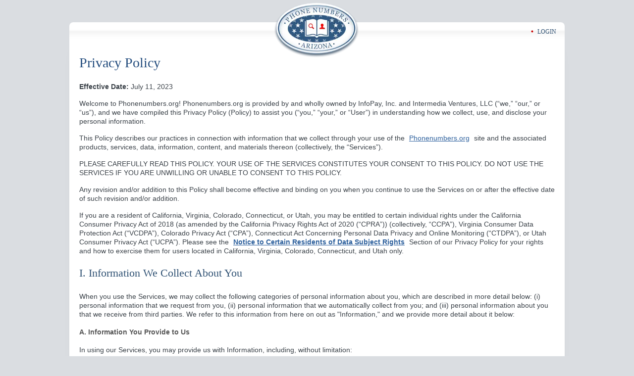

--- FILE ---
content_type: text/html; charset=utf-8
request_url: https://arizona.phonenumbers.org/privacy/
body_size: 28124
content:
<!DOCTYPE html><html lang="en"><head><script>(function(w,d,s,l,i){w[l]=w[l]||[];w[l].push({'gtm.start':
new Date().getTime(),event:'gtm.js'});var f=d.getElementsByTagName(s)[0],
j=d.createElement(s),dl=l!='dataLayer'?'&l='+l:'';j.async=true;j.src=
'https://www.googletagmanager.com/gtm.js?id='+i+dl;f.parentNode.insertBefore(j,f);
})(window,document,'script','dataLayer','GTM-WSXZDN3');</script><script src="https://cdn.cookielaw.org/scripttemplates/otSDKStub.js" type="text/javascript" charSet="UTF-8" data-domain-script="81412d44-afe3-40cf-8767-df87d52fb91b"></script><script type="text/javascript">function OptanonWrapper() </script><meta charSet="utf-8"/><link rel="icon" type="image/png" href="/images/favicon.png"/><link rel="icon" type="image/png" href="/images/favicon-16x16.png"/><link rel="icon" type="image/png" href="/images/favicon-32x32.png"/><link rel="icon" type="image/png" href="/images/apple-touch-icon.png"/><link rel="icon" type="image/png" href="/images/android-chrome-192x192.png"/><link rel="icon" type="image/png" href="/images/android-chrome-512x512.png"/><meta name="viewport" content="width=device-width, initial-scale=1.0, maximum-scale=1.0,user-scalable=0"/><title>Privacy Policy | PhoneNumbers.org </title><meta name="description" content="Official Rules and Conditions for the Public Service Scholarship by Phone Numbers. By entering this CONTEST, you agree to the terms, rules, and conditions stated on this page. The WINNER will be judged and selected by the Phone Numbers staff in accordance with the JUDGING CRITERIA."/><meta name="keywords" content="public service scholarship terms, public service scholarship by phone numbers terms, 2019 scholarship terms, 2020 scholarship terms, 2021 scholarship terms, phone numbers scholarship terms, public service scholarship by phone numbers official rules conditions, public service scholarship rules conditions"/><link rel="canonical" href="https://arizona.phonenumbers.org/privacy/"/><meta name="next-head-count" content="12"/><link rel="preload" href="/_next/static/css/23d44a0d34a71eaa.css" as="style"/><link rel="stylesheet" href="/_next/static/css/23d44a0d34a71eaa.css" data-n-g=""/><link rel="preload" href="/_next/static/css/f2d27e9a2e468c24.css" as="style"/><link rel="stylesheet" href="/_next/static/css/f2d27e9a2e468c24.css" data-n-p=""/><noscript data-n-css=""></noscript><script defer="" nomodule="" src="/_next/static/chunks/polyfills-5cd94c89d3acac5f.js"></script><script src="/_next/static/chunks/webpack-25d0a6d1594e53dd.js" defer=""></script><script src="/_next/static/chunks/framework-91d7f78b5b4003c8.js" defer=""></script><script src="/_next/static/chunks/main-ecf63157a09729d6.js" defer=""></script><script src="/_next/static/chunks/pages/_app-74e0bde6bb326f4f.js" defer=""></script><script src="/_next/static/chunks/977-ffcbe3e12854047e.js" defer=""></script><script src="/_next/static/chunks/653-1f8e2d4c3a18dc52.js" defer=""></script><script src="/_next/static/chunks/31-585a19ed50c44678.js" defer=""></script><script src="/_next/static/chunks/pages/_sites/%5Bsite%5D/privacy-b0781a33413c1abe.js" defer=""></script><script src="/_next/static/BR1vMbbkb3aNxS1W_nFTf/_buildManifest.js" defer=""></script><script src="/_next/static/BR1vMbbkb3aNxS1W_nFTf/_ssgManifest.js" defer=""></script><script src="/_next/static/BR1vMbbkb3aNxS1W_nFTf/_middlewareManifest.js" defer=""></script></head><body><noscript><iframe src="https://www.googletagmanager.com/ns.html?id=GTM-WSXZDN3"
height="0" width="0" style="display:none;visibility:hidden"></iframe></noscript><div id="__next" data-reactroot=""><div class="Wrapper_wrapper__lMm8J"><div class="Header_header__VYZ3G"><a href="/" class="Header_LogoSpan__JOaLl"><span style="box-sizing:border-box;display:inline-block;overflow:hidden;width:initial;height:initial;background:none;opacity:1;border:0;margin:0;padding:0;position:relative;max-width:100%"><span style="box-sizing:border-box;display:block;width:initial;height:initial;background:none;opacity:1;border:0;margin:0;padding:0;max-width:100%"><img style="display:block;max-width:100%;width:initial;height:initial;background:none;opacity:1;border:0;margin:0;padding:0" alt="" aria-hidden="true" src="[data-uri]"/></span><img alt="phonenumbers" src="[data-uri]" decoding="async" data-nimg="intrinsic" style="position:absolute;top:0;left:0;bottom:0;right:0;box-sizing:border-box;padding:0;border:none;margin:auto;display:block;width:0;height:0;min-width:100%;max-width:100%;min-height:100%;max-height:100%"/><noscript><img alt="phonenumbers" srcSet="/_next/image/?url=%2Fimages%2Flogos%2Farizona.png&amp;w=256&amp;q=75 1x, /_next/image/?url=%2Fimages%2Flogos%2Farizona.png&amp;w=384&amp;q=75 2x" src="/_next/image/?url=%2Fimages%2Flogos%2Farizona.png&amp;w=384&amp;q=75" decoding="async" data-nimg="intrinsic" style="position:absolute;top:0;left:0;bottom:0;right:0;box-sizing:border-box;padding:0;border:none;margin:auto;display:block;width:0;height:0;min-width:100%;max-width:100%;min-height:100%;max-height:100%" loading="lazy"/></noscript></span></a><div class="Header_header__lookup__Iz5ZP"> </div><div class="Header_phoneNumberLSizeDiv__8DSVk"><div class="Header_phoneNumberLSize__psMMp"><a href="https://members.phonenumbers.org/customer/login" target="_blank" class="Header_page__nsj0_"><span>LOGIN</span></a></div></div></div><div class="Homepage_phoneNumberDiv__e_aDt"><div class="Homepage_gridCols3__EYsFz"><a href="https://members.phonenumbers.org/customer/login" target="_blank" class="Homepage_page__Bn1_A"><div>LOGIN</div></a></div></div><div class="Accessibility_mainContent__1bQKb"><div class="main"><div class="wrapper"><div class="block bg-white"><div class="terms-tabs"><div class="terms-block p-l masset-id-64a7029d05c9a7e1be0df9d0" data-unique-id="template_697c4a1ded5af" data-asset-id="64a7029d05c9a7e1be0df9d0" id="ttab-02&gt;"><h2>Privacy Policy</h2><p><strong>Effective Date:</strong> July 11, 2023</p><p>Welcome to Phonenumbers.org!  Phonenumbers.org is provided by and wholly owned by InfoPay, Inc. and Intermedia Ventures, LLC (“we,” “our,”
 or “us”), and we have compiled this Privacy Policy (Policy) to assist you (“you,” “your,”
 or “User”) in understanding how we collect, use, and disclose your personal information.  
</p><p>This Policy describes our practices in connection with information that we collect through your use of the 
<a href="https://phonenumbers.org/" target="_blank">Phonenumbers.org</a> site and the associated products, 
services, data, information, content, and materials 
thereon (collectively, the “Services”).   
</p><p>PLEASE CAREFULLY READ THIS POLICY.  YOUR USE OF THE SERVICES CONSTITUTES YOUR CONSENT TO THIS POLICY.  DO NOT USE 
THE SERVICES IF YOU ARE UNWILLING OR UNABLE TO CONSENT TO THIS POLICY.  
</p><p>Any revision and/or addition to this Policy shall become effective and binding on you when you continue to use the
 Services on or after the effective date of such revision and/or addition. 
</p><p>If you are a resident of California, Virginia, Colorado, Connecticut, or Utah, you may be entitled to certain 
individual rights under the California Consumer Privacy Act of 2018 (as amended by the California Privacy Rights Act 
of 2020 (“CPRA”)) (collectively, “CCPA”), Virginia Consumer Data Protection Act (“VCDPA”), Colorado Privacy Act 
(“CPA”), Connecticut Act Concerning Personal Data Privacy and Online Monitoring (“CTDPA”), or Utah Consumer Privacy 
Act (“UCPA”).  Please see the <a href="#notice-to-certain-residents"><strong>Notice to Certain Residents of Data 
Subject Rights</strong></a> Section  of our Privacy Policy for 
your rights and how to exercise them for users located in California, Virginia, Colorado, Connecticut, and Utah only.     
</p><h3>I.	Information We Collect About You</h3><p>When you use the Services, we may collect the following categories of personal information about you, which are 
described in more detail below: (i) personal information that we request from you, (ii) personal information that we 
automatically collect from you; and (iii) personal information about you that we receive from third parties.  We 
refer to this information from here on out as &quot;Information,&quot; and we provide more detail about it below:   
</p><h4>A.	Information You Provide to Us</h4><p>In using our Services, you may provide us with Information, including, without limitation:
</p><ul><li>Individual identifiers such as name, email address, physical billing address, phone number,  business 
    name, demographic information you choose to provide such as age or date of birth, or a photograph of you when you
     choose to upload it;  </li><li>Payment and transactional information such as credit card number, name, CVV code, and date of expiration;</li><li>Communications with us, preferences, and other Information you provide to us, such as any messages, 
    opinions, and feedback that you provide to us, your user preferences (such as in receiving updates or marketing 
    information), and other Information that you share with us when you contact us directly (such as for customer 
    support services);   </li><li>Additional Information as otherwise described to you at the point of collection or pursuant to your consent.</li></ul><h4>B.	Information We May Collect Automatically from You</h4><p>Our Services may automatically collect certain personal Information about you. We use this personal Information to
 help us design our Services to better suit our users&#x27; needs. This personal Information may include:   
</p><ul><li>IP address, which is the number associated with the service through which you access the Internet, like your ISP (Internet service provider);</li><li>Date and time of your visit or use of our Services;</li><li>Domain server from which you are using our Services;</li><li>Type of computer, web browsers, search engine used, operating system, or platform you use;</li><li>Data identifying the web pages you visited prior to and after visiting our website or use of our Services;</li><li>Your movement and activity within the website, which is aggregated with other information;</li><li>Geographic data such as country, state, county, or postal zip code area; and</li><li>Mobile device information, including the type of device you use, operating system version, and the device identifier (or “UDID”).</li></ul><h4>C.	Information We Receive from Third Parties</h4><p>We may collect additional Information about you from third-party websites to help us provide services to you, help
 prevent fraud, and for marketing and advertising purposes.  
</p><p>The Information we collect is covered by this Privacy Policy, and the Information the third-party website collects
 is subject to the third-party website’s privacy practices.  We encourage you to be aware when you leave our Services
  and to read the privacy policies of other sites that may collect your Information.   
</p><h3>II.	Notice of Cookies and Other Technologies</h3><h4>A.	Notice</h4><p>When we collect Information automatically about you, we may do so by using certain technologies, such as cookies, 
web beacons, and other technologies.  Third-party service providers, advertisers, and/or partners may also view, 
edit, or set their own cookies or place web beacons.   
</p><ul><li><strong>1. Cookies</strong>.  Cookies are small digital files that are transferred to your computer or smartphone’s 
    hard 
    drive when you visit a website or click on a URL.  Most web browsers automatically accept cookies.  You may 
    refuse to accept browser cookies by activating the appropriate setting on your browser.  However, if you select 
    this setting, you may be unable to access certain parts of our Services.  Unless you have adjusted your browser 
    setting so that it will refuse cookies, our system will issue cookies when you direct your browser to our 
    Services.     </li><li><strong>2. Flash Cookies</strong>.  We may use local shared objects, also known as Flash cookies, to store your 
    preferences, 
    such as volume control or display content based upon what you view on our site to personalize your visit.  Third 
    parties, with whom we partner to provide certain features or to display advertising based upon your browsing 
    activity, use Flash cookies to collect and store information.  Flash cookies are different from browser cookies 
    because of the amount of, type of, and how data is stored.  Cookie management tools provided by your browser will
     not remove Flash cookies.     </li><li><strong>3. Web Beacons</strong>.  Website pages may contain small electronic files known as web beacons (also 
    referred to as 
    clear gifs, pixel tags, and single-pixel gifs) that permit us, for example, to count users who have visited those
     pages and for other related statistics (for example, recording the popularity of certain content and verifying 
     system and server integrity).  We also use these technical methods to analyze the traffic patterns, such as the 
     frequency with which our users visit various parts of the Services.  These technical methods may involve the 
     transmission of Information either directly to us or to a third party authorized by us to collect Information on
      our behalf.  Our Services may use retargeting pixels from Google, Facebook, and other ad networks.  We may also
       use web beacons in HTML emails that we send to determine whether the recipients have opened those emails 
       and/or clicked on links in those emails.        </li><li><strong>4. Analytics</strong>.  
    Analytics are tools we use, such as Google Analytics and Shopify Analytics, to help 
    provide 
    us with information about traffic to our website and use of our Services, which Google or Shopify may share with 
    other services and websites who use the collected data to contextualize and personalize the ads of its own 
    advertising network.  Learn more about Google’s Privacy Policy here: 
        <a target="_blank" href="https://policies.google.com/privacy?hl=en-US">https://policies.google.com/privacy?hl=en-US</a>. 
         You can opt out of having your activity on our Services made available to Google Analytics by installing the 
         Google Analytics opt-out add-on for your web browser by visiting: 
        <a target="_blank" href="https://tools.google.com/dlpage/gaoptout">https://tools.google.com/dlpage/gaoptout</a> 
        for your web browser.  Learn more about Shopify’s Privacy Policy here: 
        <a target="_blank" href="https://www.shopify.com/legal/privacy">https://www.shopify.com/legal/privacy</a> 
        and Cookie Notice here: 
        <a target="_blank" href="https://www.shopify.com/legal/cookies">https://www.shopify.com/legal/cookies</a>.
    </li><li><strong>5. Mobile Application Technologies</strong>.  If you access our website and Services through a mobile device,
     we may 
    automatically collect Information about your device, your phone number, and your physical location.   </li><li>Our use of online tracking technologies may be considered a “sale” or “sharing” under certain laws.  To the 
    extent that these online tracking technologies are deemed to be a “sale” or “sharing” under certain laws, you can
     opt out of these online tracking technologies by submitting a request <a target="_blank" href="https://phonenumbers.org/optout">here</a>.
     </li></ul><h4>B.	Do Not Track Notice</h4><p>Many modern web browsers give you the option to send a “Do Not Track” signal to the websites you visit, indicating
 that you do not wish to be tracked.  At this time, the Services do not specifically respond to “Do Not Track” 
 signals.  
</p><p>We encourage you to review the privacy policies of our third-party advertisers and analytics service providers to 
learn about your choices about information they collect from you.  In addition, the Network Advertising Initiative 
offers information about some of the Internet advertising companies we may use, including how to opt-out of 
interest-based advertising they deliver.  For all the details, including how to turn on Do Not Track, visit <a target="_blank" href="http://www.donottrack.us">www.donottrack.us</a>.    
</p><h3>III.	How We Use Your Information</h3><h4>A.	Use and Purpose of Processing Your Information</h4><p>We use and process your Information for things that may include, but are not limited to, the following:
</p><ul><li>To operate and improve the Services and products, and content therein;</li><li>To create and maintain an account for you to allow you to purchase and use the services we make available on the Services;</li><li>To provide you with information, products, or services that you request from us, or that may be of interest to you;</li><li>To understand and analyze information related to the number and type of visitors that browse and use the Services;</li><li>To respond to your comments, inquiries, and questions and provide customer services;</li><li>To deliver a more personalized experience based on your preferences;</li><li>To send administrative information to you, for example, information regarding the Services and changes to our terms, conditions, and policies.  Because this information may be important to your use of the Services, you may not opt out of receiving these communications;</li><li>For general or targeted marketing and advertising purposes, including sending you promotional material or special offers on our behalf or on behalf of our marketing partners and/or their respective affiliates and subsidiaries and other third parties, provided that you have not already opted out of receiving such communications;</li><li>To manage, improve, and foster relationships with third-party service providers, including vendors, suppliers, and parents, affiliates, subsidiaries, and business partners;</li><li>To maintain, improve, customize, or administer the Services, perform business analyses, or other internal purposes to improve the quality of our business, the Services, resolve technical problems, or improve security or develop other products and services;</li><li>To comply with our Terms;</li><li>For analytics for business purposes and business intelligence;</li><li>To comply with any applicable laws and regulations and respond to lawful requests; and/or</li><li>For any other purposes disclosed to you at the time we collect your Information and/or pursuant to your consent.</li></ul><h4>B.	Information We Share or Disclose</h4><p>We may share and/or disclose your Information as set forth in this Policy in the following circumstances:
</p><ul><li><strong>With Your Consent</strong>.  We may share Information with your consent.</li><li><strong>For Legal and Administrative Reasons</strong>.  We may disclose your Information without notice: (i) as may
     be required by law (e.g., in response to a court order or subpoena, or in response to a law enforcement agency 
    request); (ii) to protect our organization or others from injury (e.g., when we believe that someone is causing, 
    or is about to cause, injury to or interference with the rights or property of another); (iii) as necessary to 
    comply with applicable law; (iv) to enforce or apply our Terms.    </li><li><strong>Third-Party Service Providers</strong>.  We may share your Information with persons or organizations with whom
     we 
    contract to carry out internal and external site operations or as necessary to render the Services.  
    Additionally, we may also exchange Information with third parties for fraud protection and credit risk reduction.
       </li><li><strong>Aggregate Sharing</strong>.  We may share anonymous, deidentified aggregate Information with third parties, 
    including affiliated and non-affiliated organizations such as advertisers. </li><li><strong>Business Transfers</strong>.  Finally, we may transfer your Information to our successor-in-interest in the 
    event 
    of an acquisition, sale, merger, or bankruptcy.  In the event we go through a business transition, such as a 
    merger, acquisition by another company, or sale of all or a portion of its assets, any Information we have on 
    record will likely be among the assets transferred.  The transferred Information will remain subject to the 
    provisions of this Policy as it is updated from time to time.    </li><li><strong>Information Shared with our Subsidiaries and Affiliates</strong>.  We may share your Information with our 
    subsidiaries and affiliates.  If you do not want us to share your Information with our subsidiaries and 
    affiliates, please email us at <a href="mailto:privacy@phonenumbers.org">privacy@phonenumbers.org</a>.  </li></ul><h3>IV.	Links to Third-Party Sites</h3><p>Occasionally, at our discretion, we may link to third-party sites or content on third-party sites not owned or 
controlled by us.  We may do this for the convenience of you and other users of the Services, but we do not have 
control over the operation of these third-party websites.  This Policy applies only to Information collected by our 
Services.  Third-party sites have their own privacy practices and may or may not publish separate and independent 
policies.  We have no responsibility or liability for the privacy and security practices and activities of these 
third-party sites.  Links to any of these third-party sites do not constitute or imply an endorsement or 
recommendation by us of the third-party site and/or content.      
</p><p>If you visit a third-party site that is linked to our Services, you should review the privacy policies posted on 
these third-party sites before providing any Information. 
</p><h3>V.	Information Security</h3><p>We use commercially reasonable measures to provide the Services.  However, you understand and agree that no 
security safeguards or method of transmission over the Internet are completely secure, and although we believe the 
measures implemented by us reduce the likelihood of security problems to a level appropriate to the type of data 
involved, we cannot guarantee the security of your Information transmitted to or from our Services.  Any transmission
 of personal information is at your own risk.  We do not guarantee that your Information will not be misused by third
  parties.  We are not responsible for the circumvention of any privacy settings or security features.  You agree 
  that we will not have any liability for misuse, access, acquisition, deletion, or disclosure of your Information.  
       
</p><p>The safety and security of your Information also depends on you.  Where we have given you (or where you have 
chosen) a password for access to certain parts of our Services, you are responsible for keeping this password 
confidential.  We ask you not to share your password with anyone.   
</p><p>If you believe that your Information has been accessed or acquired by an unauthorized person, you must promptly 
contact us via the How to Contact Us section so that we can quickly take necessary measures.  
</p><h3>VI.	Retention of Your Information</h3><p>We store personal information for as long as reasonably required for its purpose or for any additional period 
required or allowed by applicable law (if any).  The length of time for which we retain personal information depends 
on the purposes for which we collected and use it and/or as required to comply with applicable laws. In accordance 
with our routine record keeping, we may delete certain records that contain Information you have submitted to us.  We
 are under no obligation to store such Information indefinitely and disclaim any liability arising out of, or related
  to, the destruction of such Information.     
</p><h3>VII.	Choices You Can Make</h3><h4>A.	Notifications and Alerts</h4><p>If you choose to make purchases on the Services or provide your email address to us, you agree that we may contact
 you by email as set forth herein, including by sending a welcome email including information about your purchase and
  account.  We may also periodically send you alerts regarding updated results for searches you have previously 
  conducted, and updated information about the subject of your search.   
</p><h4>B.	Notification Opt-In</h4><p>We may offer you the ability to opt-in to receive marketing communications from us about new or upcoming products 
or services, and promotional materials and offers from us as well as from our subsidiaries, marketing partners, 
advertisers, and other third parties we may partner with.  We may offer these notifications via email, via browser 
notifications, or both.  You may opt out of receiving these notifications as described below.   
</p><h4>C.	Email Notification Opt Out</h4><p>If you no longer wish to receive marketing or promotional communications from us, you may opt out of receiving 
them as instructed in each email.  Be advised that you may not opt out of receiving administrative email 
notifications from us related to technical support or customer services requests, billing and subscription issues, 
search alerts, or changes to the Terms or Policy.    
</p><h4>D.	Browser Push Notification Opt Out</h4><p>By using our Services, you agree that we may provide browser push notifications.  We may use a third party to 
provide these push notifications, which the third party will receive certain Information related to you, including 
your IP address, your device identifier, and your geolocation.  As part of these push notifications, the third party 
may provide advertisements and/or information related to our Services to you on other related websites.   
</p><p>If you no longer wish to receive browser push notifications, you may opt out of receiving them by using the 
instructions at the following links: 
</p><ul><li>Google Chrome/Android Phone users: <a target="_blank" href="https://support.google.com/chrome/answer/3220216?co=GENIE.Platform%3DDesktop&amp;hl=en">https://support.google.com/chrome/answer/3220216?co=GENIE.Platform%3DDesktop&amp;hl=en</a> </li><li>Microsoft Edge users: <a target="_blank" href="https://www.windowscentral.com/how-manage-web-notifications-edge-windows-10">https://www.windowscentral.com/how-manage-web-notifications-edge-windows-10</a> </li><li>Firefox users: <a target="_blank" href="https://sendpulse.com/knowledge-base/push-notifications/general/enable-disable-push-notifications-mozilla-firefox">https://sendpulse.com/knowledge-base/push-notifications/general/enable-disable-push-notifications-mozilla-firefox</a> </li><li>Opera users: <a target="_blank" href="https://davescomputertips.com/how-to-manage-desktop-notifications-in-opera/">https://davescomputertips.com/how-to-manage-desktop-notifications-in-opera/</a> </li><li>Safari users: <a target="_blank" href="https://support.apple.com/guide/safari/manage-website-notifications-sfri40734/mac">https://support.apple.com/guide/safari/manage-website-notifications-sfri40734/mac</a> </li><li>Additional information: <a target="_blank" href="https://www.makeuseof.com/tag/disable-notifications-chrome-firefox-safari/">https://www.makeuseof.com/tag/disable-notifications-chrome-firefox-safari/</a> </li></ul><h4>E.	Opting Out of Direct Marketing</h4><p>To exercise choices regarding the marketing information you receive, you may also review the following links:
</p><ul><li>You may opt-out of tracking and receiving tailored advertisements on your mobile device by some mobile 
    advertising companies and other similar entities by downloading the App Choices app at <a target="_blank" href="https://www.aboutads.info/appchoices">www.aboutads.info/appchoices</a>. </li><li>You may opt-out of receiving permissible targeted advertisements by using the NAI Opt-out tool available 
    at <a target="_blank" href="http://optout.networkadvertising.org/?c=1">http://optout.networkadvertising.org/?c=1</a> or visiting About Ads at 
    <a target="_blank" href="http://optout.aboutads.info">http://optout.aboutads.info</a>. </li><li>You can opt-out of having your activity on our Services made available to Google Analytics by installing 
    the Google Analytics opt-out add-on for your web browser by visiting: <a target="_blank" href="https://tools.google.com/dlpage/gaoptout">https://tools.google.com/dlpage/gaoptout</a> 
    for your web browser.  </li></ul><h3>VIII.	Accessing, Correcting, or Deleting Your Information</h3><p>To the extent state laws provide users with certain data subject rights, those rights may be honored by 
Phonenumbers.org following proper authentication and verification.  Please see the How to Contact Us Section below 
for more information.  
</p><a id="notice-to-certain-residents"></a><h3>IX. Geographic Location of Data Storage and Processing</h3><p>The Services collect Information and process and store that Information in databases located in the United States.
 If you are visiting the Services from a country outside the United States, you should be aware that you may transfer
  Information about yourself to the United States, and that the data protection laws of the United States may not be 
  as comprehensive as those in your own country. By visiting the Services and submitting any Information you consent 
  to the transfer of such Information to the United States.     
</p><h3>X. Notice to Certain Residents of Data Subject Rights</h3><h4>A. Notice to California Residents</h4><p>
To the extent any California data privacy law applies to the collection of your Information, this supplemental 
section of our Privacy Policy outlines the rights that California residents may have, and how they can exercise those
 rights.  This notice applies solely to California residents.  We provide the supplemental section below to comply 
 with the California Consumer Privacy Act (as amended by the California Privacy Rights Act) (referred to collectively
  hereinafter as CCPA) and any terms defined in the CCPA have the same meaning when used below.
</p><h4>
1. Your Rights under CCPA
</h4><ul><li><p><strong>Right to Know and Access Specific Information.</strong> You have the right to request that we disclose 
    certain information to you about our collection and use of your Information over the past twelve (12) months.  
    Once we receive and confirm a verifiable consumer request from you, we will disclose to you, to the extent permitted by law:</p><ul><li>The categories of Information we collected about you, and whether we sell or share your information to third parties.</li><li>The specific pieces of Information we hold about you.</li><li>The categories of personal information sold within the last 12 (twelve) months.</li><li>The categories of sources from which Information about you is collected.</li><li>Our business or commercial purpose for collecting, selling, or sharing your Information.</li><li>The categories of third parties with whom your Information is sold, shared, or disclosed for a business 
        purpose.</li></ul><p>
        You have the right to request that the Information described above be provided to you in a portable and 
        readily useable format, to the extent technically feasible (&quot;data portability&quot;).  
        </p></li><li><p><strong>Deletion Request Rights.</strong> You have the right to request that we delete the Information that 
        we collected from you, subject to certain exceptions.  To the extent that we can delete your Information, 
        once we receive and confirm your verifiable consumer request, we will delete (and direct our service 
        providers to delete) your Information, unless an exception applies.   
        </p></li><li><p><strong>Right to Correct Inaccurate Information.</strong> To the extent that we may maintain inaccurate 
    personal Information, you have the right to request that we correct such inaccurate personal information taking 
    into account the nature of the personal Information and the purposes of the processing of the personal 
    Information.  Once we receive and verify your verifiable consumer request, we will use commercially reasonable 
    efforts to correct your personal Information.     
    </p></li><li><p><strong>Sale and Sharing of Personal Information and the Right to Opt Out.</strong> You have the right to opt out
     of the processing of your Information for the following purposes: 
    </p><ul><li>Sale of your Information.</li><li>Sharing of your Information for cross-context behavioral advertising.</li></ul>
        The use of online tracking technologies may be considered a &quot;sale&quot; or &quot;sharing&quot; under California law.  To the extent 
        that these online tracking technologies are deemed to be a &quot;sale&quot; or &quot;sharing&quot; under California law, you may opt-out 
        of these online tracking technologies by submitting a request <a target="_blank" href="https://phonenumbers.org/optout">here</a>.
    </li><li><p><strong>Right to Non-Discrimination.</strong>  You have a right to not be discriminated against in the Services or quality
         of 
        Services you receive from us for exercising your rights.  We may not, and will not, treat you differently because of 
        your data subject request activity.  As a result of your data subject request activity, we may not and will not deny 
        goods or Services to you, charge different rates for goods or Services, provide a different level quality of goods or
         Services, or suggest that we would treat you differently because of your data subject request activity.      
        </p></li><li><p><strong>Right to Disclosure of Direct Marketers.</strong>  You have a right to the categories and names/addresses of third 
        parties
         that have received personal information for their direct marketing purposes upon simple request, and free of 
         charge.   
        </p></li></ul><p>
You may make an authenticated consumer request exercising your Right to Know and Access Specific Information 
including Right to Know what Personal Information is being Sold or Shared or under the CCPA twice within a twelve 
(12) month period.  To exercise the rights described above, see the <a href="#exercising-your-rights">Exercising Your Rights</a> 
section below.
</p><h4>2. Authorized Agent</h4><p>
You may use an authorized agent to submit verifiable consumer requests on your behalf provided that the authorized 
agent is a natural person or a business entity that you have authorized to act on your behalf.  If you use an 
authorized agent, we will require: (1) proof of written permission for the authorized agent to make requests on your 
behalf, and identity verification from you; or (2) proof of power of attorney pursuant to California Probate Code 
sections 4000 to 4665.  We may deny a request from an authorized agent that does not submit proper verification proof.    
</p><h4>3. Additional Information</h4><p>
To the extent permitted by applicable law, we may charge a reasonable fee to comply with your request.
</p><h3>B. Notice to Virginia Residents</h3><p>
To the extent any Virginia data privacy law applies to the collection of your Information, this supplemental
 section of our Privacy Policy outlines the individual rights guaranteed to Virginia residents and how to exercise 
 those rights and applies solely to Virginia residents.  We provide the supplemental section below to comply with 
 the Virginia Consumer Data Protection Act (&quot;VCDPA&quot;) and any terms defined in the VCDPA have the same meaning when 
 used below. 
</p><h4>1. Your Rights under VCDPA</h4><p>
Subject to certain exceptions you may be entitled to the following rights:
</p><ul><li><p><strong>Right to Access &amp; Data Portability</strong>.  You have the right to request that we disclose certain 
        information 
        to you about our collection and use of your Information at any time.  Once we receive and confirm an 
        authenticated consumer request from you, we will, subject to certain exceptions:   </p><ul><li>Disclose whether we are processing your Information.</li><li>Provide you with access to your Information.</li></ul><p>Where the processing is carried out by automated means, and subject to certain exceptions, you have the right 
        to request and obtain a copy of your Information that you previously provided to us in a portable and, 
        to the extent technically feasible, readily usable format that allows you to transmit the Information to
         another data controller without hindrance.</p></li><li><p><strong>Right to Correct Inaccurate Information.</strong> To the extent that we may maintain inaccurate 
        Information, you have the right to request that we correct such inaccurate Information taking into account 
        the nature of the personal Information and the purposes of the processing of the personal Information.  Once 
        we receive and verify your authenticated consumer request, we will use commercially reasonable efforts to 
        correct your Information.     </p></li><li><p><strong>Right to Delete.</strong>  You have the right to request that we delete certain of your Information 
           provided by or obtained about you.  To the extent that we can delete your Information, once we 
           receive and confirm your authenticated consumer request, we will delete (and direct our service providers to 
           delete) your Information, subject to certain exceptions.    </p></li><li><p><strong>Targeted Advertising, Profiling, and the Right to Opt Out</strong>.  You have the right to opt out of 
            the 
            processing of your Information for the following purposes:   
            </p><ul><li>Targeted advertising.</li><li>Profiling in furtherance of decisions that produce legal or similarly significant effects concerning you.</li></ul></li><li><p><strong>Right to Appeal.</strong>  You have the right to appeal our denial of any request you make under 
        this section.  To exercise your right to appeal, please submit an appeals request via the information in the 
        How To Contact Us section below.  Within sixty (60) days of receipt of your appeal, we will inform you in 
        writing of
         any action taken or not taken in response to your appeal, including a written explanation of the reasons for
          the decisions.  If we deny your appeal, you may contact the Virginia Office of the Attorney General by:     </p><ul><li>Contacting Online: 
               <a target="_blank" href="https://www.oag.state.va.us/consumer-protection/index.php/file-a-complaint">https://www.oag.state.va.us/consumer-protection/index.php/file-a-complaint</a> </li><li>Calling
                    <ul><li>If calling from Virginia, call the Consumer Protection Hotline at 
                        <a href="tel:18005529963">1-800-552-9963</a>.</li><li>If calling from the Richmond area or from outside Virginia, call the Consumer Protection Hotline at 
                        <a href="tel:18047862042">1-804-786-2042</a>.</li></ul></li></ul></li><li><strong>Right to Non-Discrimination.</strong>  You have a right to not be discriminated against in the Services or quality of 
        Services you receive from us for exercising your rights.  We will not discriminate against you for exercising any of 
        your rights in this section including denying goods or Services, charging different prices or rates for goods or 
        Services, or providing a different level of quality of goods and Services.  However, we may offer a different price, 
        rate, level, quality, or selection of goods or Services, including offering goods or Services for no fee, if you have
         exercised your right to opt out or the offer is related to your voluntary participation in a bona fide loyalty, 
         rewards, premium features, discounts, or club card program. 
    </li></ul><p>
You may make an authenticated consumer request under the VCDPA twice within a twelve (12) month period.  To exercise 
the rights described above, see the <a href="#exercising-your-rights">Exercising Your Rights</a> section below. 
</p><h4>2. Additional Information </h4><p>
To the extent permitted by applicable law, we may charge a reasonable fee to comply with your request.  
</p><h4>C. Notice to Colorado Residents</h4><p>
To the extent any Colorado data privacy law applies to the collection of your Information, this supplemental
 section of our Privacy Policy outlines the individual rights guaranteed to Colorado residents and how to exercise 
 those rights and applies solely to Colorado residents.  We provide the supplemental section below to comply with 
 the Colorado Privacy Act (&quot;CPA&quot;) and any terms defined in the CPA have the same meaning when used below.
</p><h4>1. Your Rights under CPA</h4><p>
Subject to certain exceptions you may be entitled to the following rights:
</p><ul><li><p><strong>Right to Access &amp; Data Portability.</strong>  You have the right to request that we disclose certain 
        information to you about our collection and use of your Information at any time.  Once we receive and 
        confirm an authenticated consumer request from you, we will, subject to certain exceptions:</p><ul><li>Disclose whether we are processing your Information.</li><li>Provide you with access to your Information where we process it.</li></ul><p>Where exercising your right to access, you have the right to request and obtain a copy of your Information
         that you previously provided to us in a portable and, to the extent technically feasible, readily usable 
         format that allows you to transmit the Information to another data controller without hindrance (&quot;data 
         portability&quot;).   </p></li><li><p><strong>Right to Correct Inaccurate Information.</strong>To the extent that we may maintain inaccurate 
        personal Information, you have the right to request that we correct such inaccurate personal Information 
        taking into account the nature of the personal Information and the purposes of the processing of the personal
         Information.  Once we receive and verify your authenticated consumer request, we will use commercially 
         reasonable efforts to correct your personal Information.     </p></li><li><p><strong>Right to Delete.</strong>  You have the right to request that we delete certain of your Information 
            provided 
        by or obtained about you.  To the extent that we can delete your Information, once we receive and 
        confirm your authenticated consumer request, we will delete your Information, subject to certain 
        exceptions.
        </p></li><li><p><strong>Targeted Advertising, Profiling, and the Right to Opt Out.</strong>  You have the right to opt out of the 
    processing of your Information for the following purposes: </p><ul><li>Targeted advertising.</li><li>Profiling in furtherance of decisions that produce legal or similarly significant effects concerning you.</li></ul></li><li><p><strong>Right to Appeal.</strong>  You have the right to appeal our denial of any request you make under this 
    section.
      To exercise your right to appeal, please submit an appeals request via the information in the Contact Us
       section below.  Within forty-five (45) days of receipt of your appeal, we will inform you in writing of any 
       action taken or not taken in response to your appeal, including a written explanation of the reasons for the 
       decisions.  If you have concerns regarding the results of your appeal, you may contact the Colorado Office of 
       the Attorney General by:</p><ul><li>Contacting Online: <a target="_blank" href="https://complaints.coag.gov/s/contact-us">https://complaints.coag.gov/s/contact-us</a> </li><li>Calling: <a href="tel:7205086000">(720) 508-6000</a></li></ul></li></ul><p>
You may make an authenticated consumer request free of charge under the CPA once within a twelve (12) month period.  
We reserve the right to charge a reasonable fee for a second or subsequent request within the same twelve (12) month 
period. To exercise the rights described above, see the <a href="#exercising-your-rights">Exercising Your Rights</a> section below.    
</p><h4>2. Sensitive Data</h4><p>
We do not Process sensitive data including sensitive data inferences. 
</p><h4>3. Authorized Agent</h4><p>
You may use an authorized agent to submit verifiable consumer requests on your behalf.  An authorized agent is a 
natural person or a business entity that you have authorized to act on your behalf.  If you use an authorized agent, 
we will require: (1) proof of written permission for the authorized agent to make requests on your behalf, and 
identity verification from you; or (2) proof of power of attorney pursuant to Colo. Rev. Stat. § 15-14-705. We may 
deny a request from an authorized agent that does not submit proper verification proof.
</p><h4>D. Notice to Connecticut Residents</h4><p>
To the extent any Connecticut data privacy law applies to the collection of your Information, this 
supplemental section of our Privacy Policy outlines the individual rights guaranteed to Connecticut residents and how
 to exercise those rights and applies solely to Connecticut residents.  We provide the supplemental section below 
 to comply with the Connecticut Act Concerning Personal Data Privacy and Online Monitoring (&quot;CTDPA&quot;) and any terms 
 defined in the CTDPA have the same meaning when used below. 
</p><h4>Your Rights under CTDPA</h4><p>
Subject to certain exceptions you may be entitled to the following rights:
</p><ul><li><p><strong>Right to Access &amp; Data Portability.</strong>  You have the right to request that we disclose certain 
            information to you about our collection and use of your Information at any time.  Once we 
            receive and confirm an authenticated consumer request from you, we will, subject to certain exceptions:  
             </p><ul><li>Disclose whether we are processing your Information.</li><li>Provide you with access to your Information where we process it.</li></ul><p>Where the processing is carried out by automated means, and subject to certain exceptions, you have 
            the right to request and obtain a copy of your Information that you previously provided to us in
             a portable and, to the extent technically feasible, readily usable format that allows you to transmit 
             the Information to another data controller without hindrance. </p></li><li><p><strong>Right to Correct Inaccurate Information.</strong> To the extent that we may maintain 
            inaccurate personal Information, you have the right to request that we correct such inaccurate personal 
            Information taking into account the nature of the personal Information and the purposes of the processing
             of the personal Information.  Once we receive and verify your authenticated consumer request, we will 
             use commercially reasonable efforts to correct your personal Information.      </p></li><li><p><strong>Right to Delete.</strong>  You have the right to request that we delete certain of your 
            Information provided by or obtained about you.  To the extent that we can delete your  
            Information, once we receive and confirm your authenticated consumer request, we will delete (and direct 
            our service providers to delete) your Information, subject to certain exceptions.</p></li><li><p><strong>Targeted Advertising, Profiling, and the Right to Opt Out.</strong>  You have the right to opt out of 
            the 
            processing of your Information for the following purposes: </p><ul><li>Targeted advertising.</li><li>Profiling in furtherance of decisions that produce legal or similarly significant effects concerning you.</li></ul></li><li><p><strong>Right to Non-Discrimination.</strong>  You have a right to not be discriminated against in the 
            Services or
             quality of Services you receive from us for exercising your rights.  We will not discriminate against 
             you for exercising any of your rights in this section including denying goods or Services, charging 
             different prices or rates for goods or Services, or providing a different level of quality of goods and 
             Services.  However, we may offer a different price, rate, level, quality, or selection of goods or 
             Services, including offering goods or services for no fee, if you have exercised your right to opt out 
             or the offer is related to your voluntary participation in a bona fide loyalty, rewards, premium 
             features, discounts, or club card program. </p></li><li><p><strong>Right to an Appeal.</strong>  You have the right to appeal our denial of any request you make 
            under this 
            Section.  To exercise your right to appeal, please submit appeals request to us by either:  </p><ul><li>Emailing us at <a href="mailto:privacy@phonenumbers.org">privacy@phonenumbers.org</a> </li><li>Calling us at <a href="tel:(855) 449-1860">(855) 449-1860</a> </li></ul><p>Within sixty (60) days of receipt of your appeal, we will inform you in writing of any action taken or
             not taken in response to your appeal, including a written explanation of the reasons for the decisions. 
              If we deny your appeal, you may contact the Connecticut Office of the Attorney General by: </p><ul><li>Contacting Online:  <a target="_blank" href="https://www.dir.ct.gov/ag/complaint/e-complaint.aspx?CheckJavaScript=1">https://www.dir.ct.gov/ag/complaint/e-complaint.aspx?CheckJavaScript=1</a> </li><li>Calling: The Consumer Assistance Unit at <a href="tel:8608085420">860-808-5420</a>.</li></ul></li></ul><p>You may make an authenticated consumer request under the CTDPA once within a twelve (12) month period.  To 
exercise the rights described above, see the <a href="#exercising-your-rights">Exercising Your Rights</a> section below.  </p><h4>2. Authorized Agent</h4><p>
You may use an authorized agent to submit verifiable consumer requests on your behalf.  An authorized agent is a 
natural person or a business entity that you have authorized to act on your behalf.  If you use an authorized agent, 
we will require: (1) proof of written permission for the authorized agent to make requests on your behalf, including 
through technology means, and identity verification from you; or (2) proof of power of attorney.  We may deny a 
request from an authorized agent that does not submit proper verification proof.     
</p><h4>3. Additional Information </h4><p>
To the extent permitted by applicable law, we may charge a reasonable fee to comply with your request.  
</p><h4>E. Notice to Utah Residents</h4><p>
    To the extent any Utah data privacy law applies to the collection of your Information, this supplemental 
    section of our Privacy Policy outlines the individual rights guaranteed to Utah residents and how to exercise those 
    rights and applies solely to Utah residents.  We provide the supplemental section below to comply with the Utah 
    Consumer Privacy Act (&quot;UCPA&quot;) and any terms defined in the UCPA have the same meaning when used below. 
</p><h4>1. Your Rights under UCPA</h4><p>
    Subject to certain exceptions you may be entitled to the following rights:
</p><ul><li><p><strong>Right to Access &amp; Data Portability.</strong>  You may have the right to request that we disclose certain 
        information to you about our collection and use of your Information at any time.  Once we receive 
        and confirm an authenticated consumer request from you, we will, subject to certain exceptions:   </p><ul><li>Disclose whether we are processing your Information.</li><li>Provide you with access to your Information where we process it.</li></ul><p>Where the processing is carried out by automated means, and subject to certain exceptions, you have the 
        right to request and obtain a copy of your Information that you previously provided to us in a 
        portable and, to the extent technically feasible, readily usable format that allows you to transmit the 
        Information to another data controller without hindrance (&quot;data portability&quot;).    </p></li><li><p><strong>Right to Delete.</strong>  You have the right to request that we delete certain of your 
        Information  provided by or obtained about you.  To the extent that we can delete your Information, once we 
        receive and confirm your authenticated consumer request, we will delete (and direct our service providers to 
        delete) your Information, subject to certain exceptions. </p></li><li><p><strong>Right to Non-Discrimination.</strong> 
        We will not discriminate against you for exercising any of your rights 
        in this section including denying goods or Services, charging different prices or rates for goods or 
        Services, or providing a different level of quality of goods and services.    </p></li><li><p><strong>Targeted Advertising, and Right to Opt Out.</strong>  You have the right to opt out of the 
        processing of your Information for targeted advertising.</p></li></ul><p>
You may make an authenticated consumer request free of charge under the UCPA once within a twelve (12) month period. 
 We reserve the right to charge a reasonable fee for a second or subsequent request within the same twelve (12) month
  period.  To exercise the rights described above, see the <a href="#exercising-your-rights">Exercising Your Rights</a> section below.     
</p><a id="exercising-your-rights"></a><h3>XI.	Exercising Your Data Subject Rights</h3><p>To exercise any of the rights described above, please submit a verifiable consumer request to us via the methods 
described below.  The verifiable consumer request must: </p><ul><li>Provide sufficient information that allows us to reasonably verify you are the person about whom we 
    collected Information, or an authorized representative; and </li><li>Describe your request with sufficient detail that allows us to properly understand, evaluate, and respond to it.</li></ul><p>
To help protect your privacy and maintain security, if you request access to or deletion of your Information, we will
 take steps and may require you to provide certain information to verify your identity before granting you access to 
 your Information or complying with your request.  In addition, if you ask us to provide you with specific pieces of 
 Information, we may require you to sign a declaration under penalty of perjury that you are the consumer whose 
 Information is the subject of the request.  Only you or your authorized agent may make a verifiable consumer request
  related to your Information.  If you designate an authorized agent to make a request on your behalf, we may require
   you to provide the authorized agent written permission to do so and to verify your own identity directly with us 
   (as described above).  You may also make a verifiable consumer request on behalf of your minor child.</p><p><ul style="list-style:"><li>Email us: <a href="mailto:privacy@phonenumbers.org">privacy@phonenumbers.org</a></li><li>Call us: <a href="tel:(855) 449-1860">(855) 449-1860</a></li><li>Write us: <br/>Phonenumbers.org<br/>#1071<br/>881 Worcester St. Suite 1<br/>Natick, MA 01760</li><li>Visit: <a target="_blank" href="https://phonenumbers.org/optout">Exercise Your Privacy Rights</a></li></ul></p><h3>XII. Children’s Information</h3><p>
This Services are not intended for use by persons under the age of eighteen (18).  We do not knowingly collect any 
Information from anyone under thirteen (13) years old.  In the event that we discover that a person under the age of 
thirteen (13) (or a higher threshold where applicable) has provided Information to us, we will take steps to comply 
with any applicable legal requirement to remove such personal Information.   
</p><p>
Contact us if you believe that we have mistakenly or unintentionally collected Information from a child 
under the age of thirteen (13). 
</p><h3>XIII. Difficulty Accessing Our Privacy Policy</h3><p>
Individuals with disabilities who are unable to usefully access our Privacy Policy online may contact us to inquire 
 how they can obtain a copy of our policy in another, more easily readable format.
 </p><h3>XIV. Contact Us  </h3><p>
If you have any questions or concerns about this Policy or any Phonenumbers.org product or service offered by 
InfoPay, Inc., please click <a target="_blank" href="https://members.phonenumbers.org/help">here</a> 
to contact us, email us at <a href="mailto:privacy@phonenumbers.org">privacy@phonenumbers.org</a>, 
call us at <a href="tel:(855) 449-1860">(855) 449-1860</a>, or write:
</p><p>
Phonenumbers.org<br/>#1071<br/>881 Worcester St. Suite 1<br/>Natick, MA 01760
</p>        </div></div></div></div></div></div></div><div class="Footer_footer__Tl1eP"><a href="https://phonenumbers.org/"><span class="Footer_footerText__UQsE6">PhoneNumbers.org</span></a><div class="Footer_linksDiv__KVlWY"><div class="Footer_grid_cols_7__0rlh1"><a href="/">Home</a><a href="/faq/">FAQ</a><a href="/privacy/">Privacy</a><a class="Footer_beforeLast__4Y_nN" href="/terms/">Terms of Use</a><a class="Footer_lastElement__TcYjs undefined" href="/optout/">Your Privacy Choices</a><a class="Footer_lastElement__TcYjs" href="/accessibility-statement/">Accessibility Statement</a></div></div><div class="Footer_grid_cols_1__UhboG Footer_m_8__RWiBQ"><a href="/optout/">Do Not Sell / Share My Personal Information</a></div></div></div><script id="__NEXT_DATA__" type="application/json">{"props":{"pageProps":{"host":"arizona","phoneNumber":"(602) 780-2771","content":"\u003c!-- Content --\u003e\n\u003cdiv class=\"main\"\u003e\n    \u003cdiv class=\"wrapper\"\u003e\n        \u003cdiv class=\"block bg-white\"\u003e\n            \u003cdiv class=\"terms-tabs\"\u003e\n                \u003cdiv\n            class=\"terms-block p-l masset-id-64a7029d05c9a7e1be0df9d0\"\n            data-unique-id=\"template_697c4a1ded5af\"\n            data-asset-id=\"64a7029d05c9a7e1be0df9d0\"\n            id=\"ttab-02\u003e\"\n            \u003e\n            \u003ch2\u003ePrivacy Policy\u003c/h2\u003e\n\u003cp\u003e\u003cstrong\u003eEffective Date:\u003c/strong\u003e July 11, 2023\u003c/p\u003e\n\n\u003cp\u003eWelcome to Phonenumbers.org!  Phonenumbers.org is provided by and wholly owned by InfoPay, Inc. and Intermedia Ventures, LLC (“we,” “our,”\n or “us”), and we have compiled this Privacy Policy (Policy) to assist you (“you,” “your,”\n or “User”) in understanding how we collect, use, and disclose your personal information.  \n\u003c/p\u003e\n\n\u003cp\u003eThis Policy describes our practices in connection with information that we collect through your use of the \n\u003ca href=\"https://phonenumbers.org/\" target=\"_blank\"\u003ePhonenumbers.org\u003c/a\u003e site and the associated products, \nservices, data, information, content, and materials \nthereon (collectively, the “Services”).   \n\u003c/p\u003e\n\n\u003cp\u003ePLEASE CAREFULLY READ THIS POLICY.  YOUR USE OF THE SERVICES CONSTITUTES YOUR CONSENT TO THIS POLICY.  DO NOT USE \nTHE SERVICES IF YOU ARE UNWILLING OR UNABLE TO CONSENT TO THIS POLICY.  \n\u003c/p\u003e\n\n\u003cp\u003eAny revision and/or addition to this Policy shall become effective and binding on you when you continue to use the\n Services on or after the effective date of such revision and/or addition. \n\u003c/p\u003e\n\n\u003cp\u003eIf you are a resident of California, Virginia, Colorado, Connecticut, or Utah, you may be entitled to certain \nindividual rights under the California Consumer Privacy Act of 2018 (as amended by the California Privacy Rights Act \nof 2020 (“CPRA”)) (collectively, “CCPA”), Virginia Consumer Data Protection Act (“VCDPA”), Colorado Privacy Act \n(“CPA”), Connecticut Act Concerning Personal Data Privacy and Online Monitoring (“CTDPA”), or Utah Consumer Privacy \nAct (“UCPA”).  Please see the \u003ca href=\"#notice-to-certain-residents\"\u003e\u003cstrong\u003eNotice to Certain Residents of Data \nSubject Rights\u003c/strong\u003e\u003c/a\u003e Section  of our Privacy Policy for \nyour rights and how to exercise them for users located in California, Virginia, Colorado, Connecticut, and Utah only.     \n\u003c/p\u003e\n\n\u003ch3\u003eI.\tInformation We Collect About You\u003c/h3\u003e\n\u003cp\u003eWhen you use the Services, we may collect the following categories of personal information about you, which are \ndescribed in more detail below: (i) personal information that we request from you, (ii) personal information that we \nautomatically collect from you; and (iii) personal information about you that we receive from third parties.  We \nrefer to this information from here on out as \"Information,\" and we provide more detail about it below:   \n\u003c/p\u003e\n\n\u003ch4\u003eA.\tInformation You Provide to Us\u003c/h4\u003e\n\u003cp\u003eIn using our Services, you may provide us with Information, including, without limitation:\n\u003c/p\u003e\n\n\u003cul\u003e\n    \u003cli\u003eIndividual identifiers such as name, email address, physical billing address, phone number,  business \n    name, demographic information you choose to provide such as age or date of birth, or a photograph of you when you\n     choose to upload it;  \u003c/li\u003e\n    \u003cli\u003ePayment and transactional information such as credit card number, name, CVV code, and date of expiration;\u003c/li\u003e\n    \u003cli\u003eCommunications with us, preferences, and other Information you provide to us, such as any messages, \n    opinions, and feedback that you provide to us, your user preferences (such as in receiving updates or marketing \n    information), and other Information that you share with us when you contact us directly (such as for customer \n    support services);   \u003c/li\u003e\n    \u003cli\u003eAdditional Information as otherwise described to you at the point of collection or pursuant to your consent.\u003c/li\u003e\n\u003c/ul\u003e\n\n\u003ch4\u003eB.\tInformation We May Collect Automatically from You\u003c/h4\u003e\n\n\u003cp\u003eOur Services may automatically collect certain personal Information about you. We use this personal Information to\n help us design our Services to better suit our users' needs. This personal Information may include:   \n\u003c/p\u003e\n\n\u003cul\u003e\n    \u003cli\u003eIP address, which is the number associated with the service through which you access the Internet, like your ISP (Internet service provider);\u003c/li\u003e\n    \u003cli\u003eDate and time of your visit or use of our Services;\u003c/li\u003e\n    \u003cli\u003eDomain server from which you are using our Services;\u003c/li\u003e\n    \u003cli\u003eType of computer, web browsers, search engine used, operating system, or platform you use;\u003c/li\u003e\n    \u003cli\u003eData identifying the web pages you visited prior to and after visiting our website or use of our Services;\u003c/li\u003e\n    \u003cli\u003eYour movement and activity within the website, which is aggregated with other information;\u003c/li\u003e\n    \u003cli\u003eGeographic data such as country, state, county, or postal zip code area; and\u003c/li\u003e\n    \u003cli\u003eMobile device information, including the type of device you use, operating system version, and the device identifier (or “UDID”).\u003c/li\u003e\n\u003c/ul\u003e\n\n\u003ch4\u003eC.\tInformation We Receive from Third Parties\u003c/h4\u003e\n\u003cp\u003eWe may collect additional Information about you from third-party websites to help us provide services to you, help\n prevent fraud, and for marketing and advertising purposes.  \n\u003c/p\u003e\n\n\u003cp\u003eThe Information we collect is covered by this Privacy Policy, and the Information the third-party website collects\n is subject to the third-party website’s privacy practices.  We encourage you to be aware when you leave our Services\n  and to read the privacy policies of other sites that may collect your Information.   \n\u003c/p\u003e\n\n\u003ch3\u003eII.\tNotice of Cookies and Other Technologies\u003c/h3\u003e\n\u003ch4\u003eA.\tNotice\u003c/h4\u003e\n\u003cp\u003eWhen we collect Information automatically about you, we may do so by using certain technologies, such as cookies, \nweb beacons, and other technologies.  Third-party service providers, advertisers, and/or partners may also view, \nedit, or set their own cookies or place web beacons.   \n\u003c/p\u003e\n\n\u003cul\u003e\n    \u003cli\u003e\u003cstrong\u003e1. Cookies\u003c/strong\u003e.  Cookies are small digital files that are transferred to your computer or smartphone’s \n    hard \n    drive when you visit a website or click on a URL.  Most web browsers automatically accept cookies.  You may \n    refuse to accept browser cookies by activating the appropriate setting on your browser.  However, if you select \n    this setting, you may be unable to access certain parts of our Services.  Unless you have adjusted your browser \n    setting so that it will refuse cookies, our system will issue cookies when you direct your browser to our \n    Services.     \u003c/li\u003e\n    \u003cli\u003e\u003cstrong\u003e2. Flash Cookies\u003c/strong\u003e.  We may use local shared objects, also known as Flash cookies, to store your \n    preferences, \n    such as volume control or display content based upon what you view on our site to personalize your visit.  Third \n    parties, with whom we partner to provide certain features or to display advertising based upon your browsing \n    activity, use Flash cookies to collect and store information.  Flash cookies are different from browser cookies \n    because of the amount of, type of, and how data is stored.  Cookie management tools provided by your browser will\n     not remove Flash cookies.     \u003c/li\u003e\n    \u003cli\u003e\u003cstrong\u003e3. Web Beacons\u003c/strong\u003e.  Website pages may contain small electronic files known as web beacons (also \n    referred to as \n    clear gifs, pixel tags, and single-pixel gifs) that permit us, for example, to count users who have visited those\n     pages and for other related statistics (for example, recording the popularity of certain content and verifying \n     system and server integrity).  We also use these technical methods to analyze the traffic patterns, such as the \n     frequency with which our users visit various parts of the Services.  These technical methods may involve the \n     transmission of Information either directly to us or to a third party authorized by us to collect Information on\n      our behalf.  Our Services may use retargeting pixels from Google, Facebook, and other ad networks.  We may also\n       use web beacons in HTML emails that we send to determine whether the recipients have opened those emails \n       and/or clicked on links in those emails.        \u003c/li\u003e\n    \u003cli\u003e\n    \u003cstrong\u003e4. Analytics\u003c/strong\u003e.  \n    Analytics are tools we use, such as Google Analytics and Shopify Analytics, to help \n    provide \n    us with information about traffic to our website and use of our Services, which Google or Shopify may share with \n    other services and websites who use the collected data to contextualize and personalize the ads of its own \n    advertising network.  Learn more about Google’s Privacy Policy here: \n        \u003ca target=\"_blank\" href=\"https://policies.google.com/privacy?hl=en-US\"\u003ehttps://policies.google.com/privacy?hl=en-US\u003c/a\u003e. \n         You can opt out of having your activity on our Services made available to Google Analytics by installing the \n         Google Analytics opt-out add-on for your web browser by visiting: \n        \u003ca target=\"_blank\" href=\"https://tools.google.com/dlpage/gaoptout\"\u003ehttps://tools.google.com/dlpage/gaoptout\u003c/a\u003e \n        for your web browser.  Learn more about Shopify’s Privacy Policy here: \n        \u003ca target=\"_blank\" href=\"https://www.shopify.com/legal/privacy\"\u003ehttps://www.shopify.com/legal/privacy\u003c/a\u003e \n        and Cookie Notice here: \n        \u003ca target=\"_blank\" href=\"https://www.shopify.com/legal/cookies\"\u003ehttps://www.shopify.com/legal/cookies\u003c/a\u003e.\n    \u003c/li\u003e\n    \u003cli\u003e\u003cstrong\u003e5. Mobile Application Technologies\u003c/strong\u003e.  If you access our website and Services through a mobile device,\n     we may \n    automatically collect Information about your device, your phone number, and your physical location.   \u003c/li\u003e\n    \u003cli\u003eOur use of online tracking technologies may be considered a “sale” or “sharing” under certain laws.  To the \n    extent that these online tracking technologies are deemed to be a “sale” or “sharing” under certain laws, you can\n     opt out of these online tracking technologies by submitting a request \u003ca target=\"_blank\" href=\"https://phonenumbers.org/optout\"\u003ehere\u003c/a\u003e.\n     \u003c/li\u003e\n\u003c/ul\u003e\n\n\u003ch4\u003eB.\tDo Not Track Notice\u003c/h4\u003e\n\u003cp\u003eMany modern web browsers give you the option to send a “Do Not Track” signal to the websites you visit, indicating\n that you do not wish to be tracked.  At this time, the Services do not specifically respond to “Do Not Track” \n signals.  \n\u003c/p\u003e\n\n\u003cp\u003eWe encourage you to review the privacy policies of our third-party advertisers and analytics service providers to \nlearn about your choices about information they collect from you.  In addition, the Network Advertising Initiative \noffers information about some of the Internet advertising companies we may use, including how to opt-out of \ninterest-based advertising they deliver.  For all the details, including how to turn on Do Not Track, visit \u003ca target=\"_blank\" href=\"http://www.donottrack.us\"\u003ewww.donottrack.us\u003c/a\u003e.    \n\u003c/p\u003e\n\n\u003ch3\u003eIII.\tHow We Use Your Information\u003c/h3\u003e\n\u003ch4\u003eA.\tUse and Purpose of Processing Your Information\u003c/h4\u003e\n\u003cp\u003eWe use and process your Information for things that may include, but are not limited to, the following:\n\u003c/p\u003e\n\u003cul\u003e\n    \u003cli\u003eTo operate and improve the Services and products, and content therein;\u003c/li\u003e\n    \u003cli\u003eTo create and maintain an account for you to allow you to purchase and use the services we make available on the Services;\u003c/li\u003e\n    \u003cli\u003eTo provide you with information, products, or services that you request from us, or that may be of interest to you;\u003c/li\u003e\n    \u003cli\u003eTo understand and analyze information related to the number and type of visitors that browse and use the Services;\u003c/li\u003e\n    \u003cli\u003eTo respond to your comments, inquiries, and questions and provide customer services;\u003c/li\u003e\n    \u003cli\u003eTo deliver a more personalized experience based on your preferences;\u003c/li\u003e\n    \u003cli\u003eTo send administrative information to you, for example, information regarding the Services and changes to our terms, conditions, and policies.  Because this information may be important to your use of the Services, you may not opt out of receiving these communications;\u003c/li\u003e\n    \u003cli\u003eFor general or targeted marketing and advertising purposes, including sending you promotional material or special offers on our behalf or on behalf of our marketing partners and/or their respective affiliates and subsidiaries and other third parties, provided that you have not already opted out of receiving such communications;\u003c/li\u003e\n    \u003cli\u003eTo manage, improve, and foster relationships with third-party service providers, including vendors, suppliers, and parents, affiliates, subsidiaries, and business partners;\u003c/li\u003e\n    \u003cli\u003eTo maintain, improve, customize, or administer the Services, perform business analyses, or other internal purposes to improve the quality of our business, the Services, resolve technical problems, or improve security or develop other products and services;\u003c/li\u003e\n    \u003cli\u003eTo comply with our Terms;\u003c/li\u003e\n    \u003cli\u003eFor analytics for business purposes and business intelligence;\u003c/li\u003e\n    \u003cli\u003eTo comply with any applicable laws and regulations and respond to lawful requests; and/or\u003c/li\u003e\n    \u003cli\u003eFor any other purposes disclosed to you at the time we collect your Information and/or pursuant to your consent.\u003c/li\u003e\n\u003c/ul\u003e\n\n\u003ch4\u003eB.\tInformation We Share or Disclose\u003c/h4\u003e\n\n\u003cp\u003eWe may share and/or disclose your Information as set forth in this Policy in the following circumstances:\n\u003c/p\u003e\n\n\u003cul\u003e\n    \u003cli\u003e\u003cstrong\u003eWith Your Consent\u003c/strong\u003e.  We may share Information with your consent.\u003c/li\u003e\n    \u003cli\u003e\u003cstrong\u003eFor Legal and Administrative Reasons\u003c/strong\u003e.  We may disclose your Information without notice: (i) as may\n     be required by law (e.g., in response to a court order or subpoena, or in response to a law enforcement agency \n    request); (ii) to protect our organization or others from injury (e.g., when we believe that someone is causing, \n    or is about to cause, injury to or interference with the rights or property of another); (iii) as necessary to \n    comply with applicable law; (iv) to enforce or apply our Terms.    \u003c/li\u003e\n    \u003cli\u003e\u003cstrong\u003eThird-Party Service Providers\u003c/strong\u003e.  We may share your Information with persons or organizations with whom\n     we \n    contract to carry out internal and external site operations or as necessary to render the Services.  \n    Additionally, we may also exchange Information with third parties for fraud protection and credit risk reduction.\n       \u003c/li\u003e\n    \u003cli\u003e\u003cstrong\u003eAggregate Sharing\u003c/strong\u003e.  We may share anonymous, deidentified aggregate Information with third parties, \n    including affiliated and non-affiliated organizations such as advertisers. \u003c/li\u003e\n    \u003cli\u003e\u003cstrong\u003eBusiness Transfers\u003c/strong\u003e.  Finally, we may transfer your Information to our successor-in-interest in the \n    event \n    of an acquisition, sale, merger, or bankruptcy.  In the event we go through a business transition, such as a \n    merger, acquisition by another company, or sale of all or a portion of its assets, any Information we have on \n    record will likely be among the assets transferred.  The transferred Information will remain subject to the \n    provisions of this Policy as it is updated from time to time.    \u003c/li\u003e\n    \u003cli\u003e\u003cstrong\u003eInformation Shared with our Subsidiaries and Affiliates\u003c/strong\u003e.  We may share your Information with our \n    subsidiaries and affiliates.  If you do not want us to share your Information with our subsidiaries and \n    affiliates, please email us at \u003ca href=\"mailto:privacy@phonenumbers.org\"\u003eprivacy@phonenumbers.org\u003c/a\u003e.  \u003c/li\u003e\n\u003c/ul\u003e\n\n\u003ch3\u003eIV.\tLinks to Third-Party Sites\u003c/h3\u003e\n\u003cp\u003eOccasionally, at our discretion, we may link to third-party sites or content on third-party sites not owned or \ncontrolled by us.  We may do this for the convenience of you and other users of the Services, but we do not have \ncontrol over the operation of these third-party websites.  This Policy applies only to Information collected by our \nServices.  Third-party sites have their own privacy practices and may or may not publish separate and independent \npolicies.  We have no responsibility or liability for the privacy and security practices and activities of these \nthird-party sites.  Links to any of these third-party sites do not constitute or imply an endorsement or \nrecommendation by us of the third-party site and/or content.      \n\u003c/p\u003e\n\n\u003cp\u003eIf you visit a third-party site that is linked to our Services, you should review the privacy policies posted on \nthese third-party sites before providing any Information. \n\u003c/p\u003e\n\n\u003ch3\u003eV.\tInformation Security\u003c/h3\u003e\n\u003cp\u003eWe use commercially reasonable measures to provide the Services.  However, you understand and agree that no \nsecurity safeguards or method of transmission over the Internet are completely secure, and although we believe the \nmeasures implemented by us reduce the likelihood of security problems to a level appropriate to the type of data \ninvolved, we cannot guarantee the security of your Information transmitted to or from our Services.  Any transmission\n of personal information is at your own risk.  We do not guarantee that your Information will not be misused by third\n  parties.  We are not responsible for the circumvention of any privacy settings or security features.  You agree \n  that we will not have any liability for misuse, access, acquisition, deletion, or disclosure of your Information.  \n       \n\u003c/p\u003e\n\n\u003cp\u003eThe safety and security of your Information also depends on you.  Where we have given you (or where you have \nchosen) a password for access to certain parts of our Services, you are responsible for keeping this password \nconfidential.  We ask you not to share your password with anyone.   \n\u003c/p\u003e\n\n\u003cp\u003eIf you believe that your Information has been accessed or acquired by an unauthorized person, you must promptly \ncontact us via the How to Contact Us section so that we can quickly take necessary measures.  \n\u003c/p\u003e\n\n\u003ch3\u003eVI.\tRetention of Your Information\u003c/h3\u003e\n\u003cp\u003eWe store personal information for as long as reasonably required for its purpose or for any additional period \nrequired or allowed by applicable law (if any).  The length of time for which we retain personal information depends \non the purposes for which we collected and use it and/or as required to comply with applicable laws. In accordance \nwith our routine record keeping, we may delete certain records that contain Information you have submitted to us.  We\n are under no obligation to store such Information indefinitely and disclaim any liability arising out of, or related\n  to, the destruction of such Information.     \n\u003c/p\u003e\n\n\u003ch3\u003eVII.\tChoices You Can Make\u003c/h3\u003e\n\u003ch4\u003eA.\tNotifications and Alerts\u003c/h4\u003e\n\u003cp\u003eIf you choose to make purchases on the Services or provide your email address to us, you agree that we may contact\n you by email as set forth herein, including by sending a welcome email including information about your purchase and\n  account.  We may also periodically send you alerts regarding updated results for searches you have previously \n  conducted, and updated information about the subject of your search.   \n\u003c/p\u003e\n\n\u003ch4\u003eB.\tNotification Opt-In\u003c/h4\u003e\n\u003cp\u003eWe may offer you the ability to opt-in to receive marketing communications from us about new or upcoming products \nor services, and promotional materials and offers from us as well as from our subsidiaries, marketing partners, \nadvertisers, and other third parties we may partner with.  We may offer these notifications via email, via browser \nnotifications, or both.  You may opt out of receiving these notifications as described below.   \n\u003c/p\u003e\n\n\u003ch4\u003eC.\tEmail Notification Opt Out\u003c/h4\u003e\n\u003cp\u003eIf you no longer wish to receive marketing or promotional communications from us, you may opt out of receiving \nthem as instructed in each email.  Be advised that you may not opt out of receiving administrative email \nnotifications from us related to technical support or customer services requests, billing and subscription issues, \nsearch alerts, or changes to the Terms or Policy.    \n\u003c/p\u003e\n\n\u003ch4\u003eD.\tBrowser Push Notification Opt Out\u003c/h4\u003e\n\u003cp\u003eBy using our Services, you agree that we may provide browser push notifications.  We may use a third party to \nprovide these push notifications, which the third party will receive certain Information related to you, including \nyour IP address, your device identifier, and your geolocation.  As part of these push notifications, the third party \nmay provide advertisements and/or information related to our Services to you on other related websites.   \n\u003c/p\u003e\n\n\u003cp\u003eIf you no longer wish to receive browser push notifications, you may opt out of receiving them by using the \ninstructions at the following links: \n\u003c/p\u003e\n\n\u003cul\u003e\n    \u003cli\u003eGoogle Chrome/Android Phone users: \u003ca target=\"_blank\" href=\"https://support.google.com/chrome/answer/3220216?co=GENIE.Platform%3DDesktop\u0026hl=en\"\u003ehttps://support.google.com/chrome/answer/3220216?co=GENIE.Platform%3DDesktop\u0026hl=en\u003c/a\u003e \u003c/li\u003e\n    \u003cli\u003eMicrosoft Edge users: \u003ca target=\"_blank\" href=\"https://www.windowscentral.com/how-manage-web-notifications-edge-windows-10\"\u003ehttps://www.windowscentral.com/how-manage-web-notifications-edge-windows-10\u003c/a\u003e \u003c/li\u003e\n    \u003cli\u003eFirefox users: \u003ca target=\"_blank\" href=\"https://sendpulse.com/knowledge-base/push-notifications/general/enable-disable-push-notifications-mozilla-firefox\"\u003ehttps://sendpulse.com/knowledge-base/push-notifications/general/enable-disable-push-notifications-mozilla-firefox\u003c/a\u003e \u003c/li\u003e\n    \u003cli\u003eOpera users: \u003ca target=\"_blank\" href=\"https://davescomputertips.com/how-to-manage-desktop-notifications-in-opera/\"\u003ehttps://davescomputertips.com/how-to-manage-desktop-notifications-in-opera/\u003c/a\u003e \u003c/li\u003e\n    \u003cli\u003eSafari users: \u003ca target=\"_blank\" href=\"https://support.apple.com/guide/safari/manage-website-notifications-sfri40734/mac\"\u003ehttps://support.apple.com/guide/safari/manage-website-notifications-sfri40734/mac\u003c/a\u003e \u003c/li\u003e\n    \u003cli\u003eAdditional information: \u003ca target=\"_blank\" href=\"https://www.makeuseof.com/tag/disable-notifications-chrome-firefox-safari/\"\u003ehttps://www.makeuseof.com/tag/disable-notifications-chrome-firefox-safari/\u003c/a\u003e \u003c/li\u003e\n\u003c/ul\u003e\n\n\u003ch4\u003eE.\tOpting Out of Direct Marketing\u003c/h4\u003e\n\u003cp\u003eTo exercise choices regarding the marketing information you receive, you may also review the following links:\n\u003c/p\u003e\n\n\u003cul\u003e\n    \u003cli\u003eYou may opt-out of tracking and receiving tailored advertisements on your mobile device by some mobile \n    advertising companies and other similar entities by downloading the App Choices app at \u003ca target=\"_blank\" href=\"https://www.aboutads.info/appchoices\"\u003ewww.aboutads.info/appchoices\u003c/a\u003e. \u003c/li\u003e\n    \u003cli\u003eYou may opt-out of receiving permissible targeted advertisements by using the NAI Opt-out tool available \n    at \u003ca target=\"_blank\" href=\"http://optout.networkadvertising.org/?c=1\"\u003ehttp://optout.networkadvertising.org/?c=1\u003c/a\u003e or visiting About Ads at \n    \u003ca target=\"_blank\" href=\"http://optout.aboutads.info\"\u003ehttp://optout.aboutads.info\u003c/a\u003e. \u003c/li\u003e\n    \u003cli\u003eYou can opt-out of having your activity on our Services made available to Google Analytics by installing \n    the Google Analytics opt-out add-on for your web browser by visiting: \u003ca target=\"_blank\" href=\"https://tools.google.com/dlpage/gaoptout\"\u003ehttps://tools.google.com/dlpage/gaoptout\u003c/a\u003e \n    for your web browser.  \u003c/li\u003e\n\u003c/ul\u003e\n\n\u003ch3\u003eVIII.\tAccessing, Correcting, or Deleting Your Information\u003c/h3\u003e\n\u003cp\u003eTo the extent state laws provide users with certain data subject rights, those rights may be honored by \nPhonenumbers.org following proper authentication and verification.  Please see the How to Contact Us Section below \nfor more information.  \n\u003c/p\u003e\n\n\n\u003ca id=\"notice-to-certain-residents\"\u003e\u003c/a\u003e\n\u003ch3\u003eIX. Geographic Location of Data Storage and Processing\u003c/h3\u003e\n\u003cp\u003eThe Services collect Information and process and store that Information in databases located in the United States.\n If you are visiting the Services from a country outside the United States, you should be aware that you may transfer\n  Information about yourself to the United States, and that the data protection laws of the United States may not be \n  as comprehensive as those in your own country. By visiting the Services and submitting any Information you consent \n  to the transfer of such Information to the United States.     \n\u003c/p\u003e\n\n\n\u003ch3\u003eX. Notice to Certain Residents of Data Subject Rights\u003c/h3\u003e\n\u003ch4\u003eA. Notice to California Residents\u003c/h4\u003e\n\u003cp\u003e\nTo the extent any California data privacy law applies to the collection of your Information, this supplemental \nsection of our Privacy Policy outlines the rights that California residents may have, and how they can exercise those\n rights.  This notice applies solely to California residents.  We provide the supplemental section below to comply \n with the California Consumer Privacy Act (as amended by the California Privacy Rights Act) (referred to collectively\n  hereinafter as CCPA) and any terms defined in the CCPA have the same meaning when used below.\n\u003c/p\u003e\n\n\u003ch4\u003e\n1. Your Rights under CCPA\n\u003c/h4\u003e\n\n\u003cul\u003e\n    \u003cli\u003e\n    \u003cp\u003e\n    \u003cstrong\u003eRight to Know and Access Specific Information.\u003c/strong\u003e You have the right to request that we disclose \n    certain information to you about our collection and use of your Information over the past twelve (12) months.  \n    Once we receive and confirm a verifiable consumer request from you, we will disclose to you, to the extent permitted by law:\u003c/p\u003e   \n    \u003cul\u003e\n        \u003cli\u003eThe categories of Information we collected about you, and whether we sell or share your information to third parties.\u003c/li\u003e\n        \u003cli\u003eThe specific pieces of Information we hold about you.\u003c/li\u003e\n        \u003cli\u003eThe categories of personal information sold within the last 12 (twelve) months.\u003c/li\u003e\n        \u003cli\u003eThe categories of sources from which Information about you is collected.\u003c/li\u003e\n        \u003cli\u003eOur business or commercial purpose for collecting, selling, or sharing your Information.\u003c/li\u003e\n        \u003cli\u003eThe categories of third parties with whom your Information is sold, shared, or disclosed for a business \n        purpose.\u003c/li\u003e\n    \u003c/ul\u003e\n        \u003cp\u003e\n        You have the right to request that the Information described above be provided to you in a portable and \n        readily useable format, to the extent technically feasible (\"data portability\").  \n        \u003c/p\u003e\n    \u003c/li\u003e\n\n\n    \u003cli\u003e\n        \u003cp\u003e\n        \u003cstrong\u003eDeletion Request Rights.\u003c/strong\u003e You have the right to request that we delete the Information that \n        we collected from you, subject to certain exceptions.  To the extent that we can delete your Information, \n        once we receive and confirm your verifiable consumer request, we will delete (and direct our service \n        providers to delete) your Information, unless an exception applies.   \n        \u003c/p\u003e\n    \u003c/li\u003e\n\n    \u003cli\u003e\n    \u003cp\u003e\n    \u003cstrong\u003eRight to Correct Inaccurate Information.\u003c/strong\u003e To the extent that we may maintain inaccurate \n    personal Information, you have the right to request that we correct such inaccurate personal information taking \n    into account the nature of the personal Information and the purposes of the processing of the personal \n    Information.  Once we receive and verify your verifiable consumer request, we will use commercially reasonable \n    efforts to correct your personal Information.     \n    \u003c/p\u003e\n    \u003c/li\u003e\n\n    \u003cli\u003e\n    \u003cp\u003e\n    \u003cstrong\u003eSale and Sharing of Personal Information and the Right to Opt Out.\u003c/strong\u003e You have the right to opt out\n     of the processing of your Information for the following purposes: \n    \u003c/p\u003e\n        \u003cul\u003e\n            \u003cli\u003eSale of your Information.\u003c/li\u003e\n            \u003cli\u003eSharing of your Information for cross-context behavioral advertising.\u003c/li\u003e\n        \u003c/ul\u003e\n        The use of online tracking technologies may be considered a \"sale\" or \"sharing\" under California law.  To the extent \n        that these online tracking technologies are deemed to be a \"sale\" or \"sharing\" under California law, you may opt-out \n        of these online tracking technologies by submitting a request \u003ca target=\"_blank\" href=\"https://phonenumbers.org/optout\"\u003ehere\u003c/a\u003e.\n    \u003c/li\u003e\n    \n    \u003cli\u003e\n    \u003cp\u003e\n        \u003cstrong\u003eRight to Non-Discrimination.\u003c/strong\u003e  You have a right to not be discriminated against in the Services or quality\n         of \n        Services you receive from us for exercising your rights.  We may not, and will not, treat you differently because of \n        your data subject request activity.  As a result of your data subject request activity, we may not and will not deny \n        goods or Services to you, charge different rates for goods or Services, provide a different level quality of goods or\n         Services, or suggest that we would treat you differently because of your data subject request activity.      \n        \u003c/p\u003e\n    \u003c/li\u003e\n    \n    \u003cli\u003e\n        \u003cp\u003e\n        \u003cstrong\u003eRight to Disclosure of Direct Marketers.\u003c/strong\u003e  You have a right to the categories and names/addresses of third \n        parties\n         that have received personal information for their direct marketing purposes upon simple request, and free of \n         charge.   \n        \u003c/p\u003e\n    \u003c/li\u003e\n\u003c/ul\u003e\n\n\u003cp\u003e\nYou may make an authenticated consumer request exercising your Right to Know and Access Specific Information \nincluding Right to Know what Personal Information is being Sold or Shared or under the CCPA twice within a twelve \n(12) month period.  To exercise the rights described above, see the \u003ca href=\"#exercising-your-rights\"\u003eExercising Your Rights\u003c/a\u003e \nsection below.\n\u003c/p\u003e\n\n\u003ch4\u003e2. Authorized Agent\u003c/h4\u003e\n\u003cp\u003e\nYou may use an authorized agent to submit verifiable consumer requests on your behalf provided that the authorized \nagent is a natural person or a business entity that you have authorized to act on your behalf.  If you use an \nauthorized agent, we will require: (1) proof of written permission for the authorized agent to make requests on your \nbehalf, and identity verification from you; or (2) proof of power of attorney pursuant to California Probate Code \nsections 4000 to 4665.  We may deny a request from an authorized agent that does not submit proper verification proof.    \n\u003c/p\u003e\n\n\u003ch4\u003e3. Additional Information\u003c/h4\u003e\n\u003cp\u003e\nTo the extent permitted by applicable law, we may charge a reasonable fee to comply with your request.\n\u003c/p\u003e\n\n\u003ch3\u003eB. Notice to Virginia Residents\u003c/h3\u003e\n\u003cp\u003e\nTo the extent any Virginia data privacy law applies to the collection of your Information, this supplemental\n section of our Privacy Policy outlines the individual rights guaranteed to Virginia residents and how to exercise \n those rights and applies solely to Virginia residents.  We provide the supplemental section below to comply with \n the Virginia Consumer Data Protection Act (\"VCDPA\") and any terms defined in the VCDPA have the same meaning when \n used below. \n\u003c/p\u003e\n\n\u003ch4\u003e1. Your Rights under VCDPA\u003c/h4\u003e\n\u003cp\u003e\nSubject to certain exceptions you may be entitled to the following rights:\n\u003c/p\u003e\n\n\u003cul\u003e\n        \u003cli\u003e\n        \u003cp\u003e\u003cstrong\u003eRight to Access \u0026 Data Portability\u003c/strong\u003e.  You have the right to request that we disclose certain \n        information \n        to you about our collection and use of your Information at any time.  Once we receive and confirm an \n        authenticated consumer request from you, we will, subject to certain exceptions:   \u003c/p\u003e\n        \u003cul\u003e\n            \u003cli\u003eDisclose whether we are processing your Information.\u003c/li\u003e\n            \u003cli\u003eProvide you with access to your Information.\u003c/li\u003e\n    \u003c/ul\u003e\n        \u003cp\u003eWhere the processing is carried out by automated means, and subject to certain exceptions, you have the right \n        to request and obtain a copy of your Information that you previously provided to us in a portable and, \n        to the extent technically feasible, readily usable format that allows you to transmit the Information to\n         another data controller without hindrance.\u003c/p\u003e\n    \u003c/li\u003e\n        \u003cli\u003e\n        \u003cp\u003e\u003cstrong\u003eRight to Correct Inaccurate Information.\u003c/strong\u003e To the extent that we may maintain inaccurate \n        Information, you have the right to request that we correct such inaccurate Information taking into account \n        the nature of the personal Information and the purposes of the processing of the personal Information.  Once \n        we receive and verify your authenticated consumer request, we will use commercially reasonable efforts to \n        correct your Information.     \u003c/p\u003e\n    \u003c/li\u003e\n        \u003cli\u003e\n           \u003cp\u003e\u003cstrong\u003eRight to Delete.\u003c/strong\u003e  You have the right to request that we delete certain of your Information \n           provided by or obtained about you.  To the extent that we can delete your Information, once we \n           receive and confirm your authenticated consumer request, we will delete (and direct our service providers to \n           delete) your Information, subject to certain exceptions.    \u003c/p\u003e\n    \u003c/li\u003e\n        \u003cli\u003e\n            \u003cp\u003e\u003cstrong\u003eTargeted Advertising, Profiling, and the Right to Opt Out\u003c/strong\u003e.  You have the right to opt out of \n            the \n            processing of your Information for the following purposes:   \n            \u003c/p\u003e\n            \u003cul\u003e\n            \u003cli\u003eTargeted advertising.\u003c/li\u003e\n            \u003cli\u003eProfiling in furtherance of decisions that produce legal or similarly significant effects concerning you.\u003c/li\u003e\n    \u003c/ul\u003e\n    \u003c/li\u003e\n    \u003cli\u003e\n        \u003cp\u003e\u003cstrong\u003eRight to Appeal.\u003c/strong\u003e  You have the right to appeal our denial of any request you make under \n        this section.  To exercise your right to appeal, please submit an appeals request via the information in the \n        How To Contact Us section below.  Within sixty (60) days of receipt of your appeal, we will inform you in \n        writing of\n         any action taken or not taken in response to your appeal, including a written explanation of the reasons for\n          the decisions.  If we deny your appeal, you may contact the Virginia Office of the Attorney General by:     \u003c/p\u003e\n           \u003cul\u003e\n               \u003cli\u003eContacting Online: \n               \u003ca target=\"_blank\" href=\"https://www.oag.state.va.us/consumer-protection/index.php/file-a-complaint\"\u003ehttps://www.oag.state.va.us/consumer-protection/index.php/file-a-complaint\u003c/a\u003e \u003c/li\u003e\n               \u003cli\u003eCalling\n                    \u003cul\u003e\n                        \u003cli\u003eIf calling from Virginia, call the Consumer Protection Hotline at \n                        \u003ca href=\"tel:18005529963\"\u003e1-800-552-9963\u003c/a\u003e.\u003c/li\u003e\n                        \u003cli\u003eIf calling from the Richmond area or from outside Virginia, call the Consumer Protection Hotline at \n                        \u003ca href=\"tel:18047862042\"\u003e1-804-786-2042\u003c/a\u003e.\u003c/li\u003e\n                    \u003c/ul\u003e\n               \u003c/li\u003e\n           \u003c/ul\u003e\n        \u003c/li\u003e\n    \u003cli\u003e\n        \u003cstrong\u003eRight to Non-Discrimination.\u003c/strong\u003e  You have a right to not be discriminated against in the Services or quality of \n        Services you receive from us for exercising your rights.  We will not discriminate against you for exercising any of \n        your rights in this section including denying goods or Services, charging different prices or rates for goods or \n        Services, or providing a different level of quality of goods and Services.  However, we may offer a different price, \n        rate, level, quality, or selection of goods or Services, including offering goods or Services for no fee, if you have\n         exercised your right to opt out or the offer is related to your voluntary participation in a bona fide loyalty, \n         rewards, premium features, discounts, or club card program. \n    \u003c/li\u003e\n\u003c/ul\u003e\n\n\u003cp\u003e\nYou may make an authenticated consumer request under the VCDPA twice within a twelve (12) month period.  To exercise \nthe rights described above, see the \u003ca href=\"#exercising-your-rights\"\u003eExercising Your Rights\u003c/a\u003e section below. \n\u003c/p\u003e\n\n\u003ch4\u003e2. Additional Information \u003c/h4\u003e\n\u003cp\u003e\nTo the extent permitted by applicable law, we may charge a reasonable fee to comply with your request.  \n\u003c/p\u003e\n\n\u003ch4\u003eC. Notice to Colorado Residents\u003c/h4\u003e\n\u003cp\u003e\nTo the extent any Colorado data privacy law applies to the collection of your Information, this supplemental\n section of our Privacy Policy outlines the individual rights guaranteed to Colorado residents and how to exercise \n those rights and applies solely to Colorado residents.  We provide the supplemental section below to comply with \n the Colorado Privacy Act (\"CPA\") and any terms defined in the CPA have the same meaning when used below.\n\u003c/p\u003e\n\n\u003ch4\u003e1. Your Rights under CPA\u003c/h4\u003e\n\u003cp\u003e\nSubject to certain exceptions you may be entitled to the following rights:\n\u003c/p\u003e\n\n\u003cul\u003e\n    \u003cli\u003e\n        \u003cp\u003e\u003cstrong\u003eRight to Access \u0026 Data Portability.\u003c/strong\u003e  You have the right to request that we disclose certain \n        information to you about our collection and use of your Information at any time.  Once we receive and \n        confirm an authenticated consumer request from you, we will, subject to certain exceptions:\u003c/p\u003e\n        \u003cul\u003e\n            \u003cli\u003eDisclose whether we are processing your Information.\u003c/li\u003e\n            \u003cli\u003eProvide you with access to your Information where we process it.\u003c/li\u003e\n        \u003c/ul\u003e\n        \u003cp\u003eWhere exercising your right to access, you have the right to request and obtain a copy of your Information\n         that you previously provided to us in a portable and, to the extent technically feasible, readily usable \n         format that allows you to transmit the Information to another data controller without hindrance (\"data \n         portability\").   \u003c/p\u003e\n    \u003c/li\u003e\n    \u003cli\u003e\n        \u003cp\u003e\u003cstrong\u003eRight to Correct Inaccurate Information.\u003c/strong\u003eTo the extent that we may maintain inaccurate \n        personal Information, you have the right to request that we correct such inaccurate personal Information \n        taking into account the nature of the personal Information and the purposes of the processing of the personal\n         Information.  Once we receive and verify your authenticated consumer request, we will use commercially \n         reasonable efforts to correct your personal Information.     \u003c/p\u003e\n    \u003c/li\u003e\n    \u003cli\u003e\n        \u003cp\u003e\n            \u003cstrong\u003eRight to Delete.\u003c/strong\u003e  You have the right to request that we delete certain of your Information \n            provided \n        by or obtained about you.  To the extent that we can delete your Information, once we receive and \n        confirm your authenticated consumer request, we will delete your Information, subject to certain \n        exceptions.\n        \u003c/p\u003e\n    \u003c/li\u003e\n    \u003cli\u003e\n    \u003cp\u003e\u003cstrong\u003eTargeted Advertising, Profiling, and the Right to Opt Out.\u003c/strong\u003e  You have the right to opt out of the \n    processing of your Information for the following purposes: \u003c/p\u003e\n        \u003cul\u003e\n            \u003cli\u003eTargeted advertising.\u003c/li\u003e\n            \u003cli\u003eProfiling in furtherance of decisions that produce legal or similarly significant effects concerning you.\u003c/li\u003e\n        \u003c/ul\u003e\n    \u003c/li\u003e\n    \u003cli\u003e\u003cp\u003e\u003cstrong\u003eRight to Appeal.\u003c/strong\u003e  You have the right to appeal our denial of any request you make under this \n    section.\n      To exercise your right to appeal, please submit an appeals request via the information in the Contact Us\n       section below.  Within forty-five (45) days of receipt of your appeal, we will inform you in writing of any \n       action taken or not taken in response to your appeal, including a written explanation of the reasons for the \n       decisions.  If you have concerns regarding the results of your appeal, you may contact the Colorado Office of \n       the Attorney General by:\u003c/p\u003e\n        \u003cul\u003e\n            \u003cli\u003eContacting Online: \u003ca target=\"_blank\" href=\"https://complaints.coag.gov/s/contact-us\"\u003ehttps://complaints.coag.gov/s/contact-us\u003c/a\u003e \u003c/li\u003e\n            \u003cli\u003eCalling: \u003ca href=\"tel:7205086000\"\u003e(720) 508-6000\u003c/a\u003e\u003c/li\u003e\n        \u003c/ul\u003e\n   \u003c/li\u003e\n\u003c/ul\u003e\n\n\u003cp\u003e\nYou may make an authenticated consumer request free of charge under the CPA once within a twelve (12) month period.  \nWe reserve the right to charge a reasonable fee for a second or subsequent request within the same twelve (12) month \nperiod. To exercise the rights described above, see the \u003ca href=\"#exercising-your-rights\"\u003eExercising Your Rights\u003c/a\u003e section below.    \n\u003c/p\u003e\n\n\u003ch4\u003e2. Sensitive Data\u003c/h4\u003e\n\u003cp\u003e\nWe do not Process sensitive data including sensitive data inferences. \n\u003c/p\u003e\n\n\u003ch4\u003e3. Authorized Agent\u003c/h4\u003e\n\u003cp\u003e\nYou may use an authorized agent to submit verifiable consumer requests on your behalf.  An authorized agent is a \nnatural person or a business entity that you have authorized to act on your behalf.  If you use an authorized agent, \nwe will require: (1) proof of written permission for the authorized agent to make requests on your behalf, and \nidentity verification from you; or (2) proof of power of attorney pursuant to Colo. Rev. Stat. § 15-14-705. We may \ndeny a request from an authorized agent that does not submit proper verification proof.\n\u003c/p\u003e\n\n\u003ch4\u003eD. Notice to Connecticut Residents\u003c/h4\u003e\n\u003cp\u003e\nTo the extent any Connecticut data privacy law applies to the collection of your Information, this \nsupplemental section of our Privacy Policy outlines the individual rights guaranteed to Connecticut residents and how\n to exercise those rights and applies solely to Connecticut residents.  We provide the supplemental section below \n to comply with the Connecticut Act Concerning Personal Data Privacy and Online Monitoring (\"CTDPA\") and any terms \n defined in the CTDPA have the same meaning when used below. \n\u003c/p\u003e\n\n\u003ch4\u003eYour Rights under CTDPA\u003c/h4\u003e\n\u003cp\u003e\nSubject to certain exceptions you may be entitled to the following rights:\n\u003c/p\u003e\n\n\u003cul\u003e\n        \u003cli\u003e\n            \u003cp\u003e\u003cstrong\u003eRight to Access \u0026 Data Portability.\u003c/strong\u003e  You have the right to request that we disclose certain \n            information to you about our collection and use of your Information at any time.  Once we \n            receive and confirm an authenticated consumer request from you, we will, subject to certain exceptions:  \n             \u003c/p\u003e\n             \u003cul\u003e\n                \u003cli\u003eDisclose whether we are processing your Information.\u003c/li\u003e\n                \u003cli\u003eProvide you with access to your Information where we process it.\u003c/li\u003e\n            \u003c/ul\u003e\n            \u003cp\u003eWhere the processing is carried out by automated means, and subject to certain exceptions, you have \n            the right to request and obtain a copy of your Information that you previously provided to us in\n             a portable and, to the extent technically feasible, readily usable format that allows you to transmit \n             the Information to another data controller without hindrance. \u003c/p\u003e\n        \u003c/li\u003e\n        \u003cli\u003e\n            \u003cp\u003e\u003cstrong\u003eRight to Correct Inaccurate Information.\u003c/strong\u003e To the extent that we may maintain \n            inaccurate personal Information, you have the right to request that we correct such inaccurate personal \n            Information taking into account the nature of the personal Information and the purposes of the processing\n             of the personal Information.  Once we receive and verify your authenticated consumer request, we will \n             use commercially reasonable efforts to correct your personal Information.      \u003c/p\u003e\n        \u003c/li\u003e\n        \u003cli\u003e\n            \u003cp\u003e\u003cstrong\u003eRight to Delete.\u003c/strong\u003e  You have the right to request that we delete certain of your \n            Information provided by or obtained about you.  To the extent that we can delete your  \n            Information, once we receive and confirm your authenticated consumer request, we will delete (and direct \n            our service providers to delete) your Information, subject to certain exceptions.\u003c/p\u003e\n        \u003c/li\u003e\n        \u003cli\u003e\n            \u003cp\u003e\u003cstrong\u003eTargeted Advertising, Profiling, and the Right to Opt Out.\u003c/strong\u003e  You have the right to opt out of \n            the \n            processing of your Information for the following purposes: \u003c/p\u003e\n            \u003cul\u003e\n                \u003cli\u003eTargeted advertising.\u003c/li\u003e\n                \u003cli\u003eProfiling in furtherance of decisions that produce legal or similarly significant effects concerning you.\u003c/li\u003e\n            \u003c/ul\u003e\n        \u003c/li\u003e\n        \u003cli\u003e\n            \u003cp\u003e\u003cstrong\u003eRight to Non-Discrimination.\u003c/strong\u003e  You have a right to not be discriminated against in the \n            Services or\n             quality of Services you receive from us for exercising your rights.  We will not discriminate against \n             you for exercising any of your rights in this section including denying goods or Services, charging \n             different prices or rates for goods or Services, or providing a different level of quality of goods and \n             Services.  However, we may offer a different price, rate, level, quality, or selection of goods or \n             Services, including offering goods or services for no fee, if you have exercised your right to opt out \n             or the offer is related to your voluntary participation in a bona fide loyalty, rewards, premium \n             features, discounts, or club card program. \u003c/p\u003e\n        \u003c/li\u003e\n        \u003cli\u003e\n            \u003cp\u003e\u003cstrong\u003eRight to an Appeal.\u003c/strong\u003e  You have the right to appeal our denial of any request you make \n            under this \n            Section.  To exercise your right to appeal, please submit appeals request to us by either:  \u003c/p\u003e\n            \u003cul\u003e\n                \u003cli\u003eEmailing us at \u003ca href=\"mailto:privacy@phonenumbers.org\"\u003eprivacy@phonenumbers.org\u003c/a\u003e \u003c/li\u003e\n                \u003cli\u003eCalling us at \u003ca href=\"tel:(855) 449-1860\"\u003e(855) 449-1860\u003c/a\u003e \u003c/li\u003e\n            \u003c/ul\u003e\n            \u003cp\u003eWithin sixty (60) days of receipt of your appeal, we will inform you in writing of any action taken or\n             not taken in response to your appeal, including a written explanation of the reasons for the decisions. \n              If we deny your appeal, you may contact the Connecticut Office of the Attorney General by: \u003c/p\u003e\n             \u003cul\u003e\n                \u003cli\u003eContacting Online:  \u003ca target=\"_blank\" href=\"https://www.dir.ct.gov/ag/complaint/e-complaint.aspx?CheckJavaScript=1\"\u003ehttps://www.dir.ct.gov/ag/complaint/e-complaint.aspx?CheckJavaScript=1\u003c/a\u003e \u003c/li\u003e\n                \u003cli\u003eCalling: The Consumer Assistance Unit at \u003ca href=\"tel:8608085420\"\u003e860-808-5420\u003c/a\u003e.\u003c/li\u003e\n            \u003c/ul\u003e\n        \u003c/li\u003e\n\u003c/ul\u003e\n\n\u003cp\u003eYou may make an authenticated consumer request under the CTDPA once within a twelve (12) month period.  To \nexercise the rights described above, see the \u003ca href=\"#exercising-your-rights\"\u003eExercising Your Rights\u003c/a\u003e section below.  \u003c/p\u003e\n\n\u003ch4\u003e2. Authorized Agent\u003c/h4\u003e\n\n\u003cp\u003e\nYou may use an authorized agent to submit verifiable consumer requests on your behalf.  An authorized agent is a \nnatural person or a business entity that you have authorized to act on your behalf.  If you use an authorized agent, \nwe will require: (1) proof of written permission for the authorized agent to make requests on your behalf, including \nthrough technology means, and identity verification from you; or (2) proof of power of attorney.  We may deny a \nrequest from an authorized agent that does not submit proper verification proof.     \n\u003c/p\u003e\n\n\u003ch4\u003e3. Additional Information \u003c/h4\u003e\n\u003cp\u003e\nTo the extent permitted by applicable law, we may charge a reasonable fee to comply with your request.  \n\u003c/p\u003e\n\n\u003ch4\u003eE. Notice to Utah Residents\u003c/h4\u003e\n\u003cp\u003e\n    To the extent any Utah data privacy law applies to the collection of your Information, this supplemental \n    section of our Privacy Policy outlines the individual rights guaranteed to Utah residents and how to exercise those \n    rights and applies solely to Utah residents.  We provide the supplemental section below to comply with the Utah \n    Consumer Privacy Act (\"UCPA\") and any terms defined in the UCPA have the same meaning when used below. \n\u003c/p\u003e\n\n\u003ch4\u003e1. Your Rights under UCPA\u003c/h4\u003e\n\u003cp\u003e\n    Subject to certain exceptions you may be entitled to the following rights:\n\u003c/p\u003e\n\n\u003cul\u003e\n    \u003cli\u003e\n        \u003cp\u003e\u003cstrong\u003eRight to Access \u0026 Data Portability.\u003c/strong\u003e  You may have the right to request that we disclose certain \n        information to you about our collection and use of your Information at any time.  Once we receive \n        and confirm an authenticated consumer request from you, we will, subject to certain exceptions:   \u003c/p\u003e\n        \u003cul\u003e\n            \u003cli\u003eDisclose whether we are processing your Information.\u003c/li\u003e\n            \u003cli\u003eProvide you with access to your Information where we process it.\u003c/li\u003e\n        \u003c/ul\u003e\n        \u003cp\u003eWhere the processing is carried out by automated means, and subject to certain exceptions, you have the \n        right to request and obtain a copy of your Information that you previously provided to us in a \n        portable and, to the extent technically feasible, readily usable format that allows you to transmit the \n        Information to another data controller without hindrance (\"data portability\").    \u003c/p\u003e\n    \u003c/li\u003e\n    \u003cli\u003e\n        \u003cp\u003e\u003cstrong\u003eRight to Delete.\u003c/strong\u003e  You have the right to request that we delete certain of your \n        Information  provided by or obtained about you.  To the extent that we can delete your Information, once we \n        receive and confirm your authenticated consumer request, we will delete (and direct our service providers to \n        delete) your Information, subject to certain exceptions. \u003c/p\u003e\n    \u003c/li\u003e\n    \u003cli\u003e\n        \u003cp\u003e\u003cstrong\u003eRight to Non-Discrimination.\u003c/strong\u003e \n        We will not discriminate against you for exercising any of your rights \n        in this section including denying goods or Services, charging different prices or rates for goods or \n        Services, or providing a different level of quality of goods and services.    \u003c/p\u003e\n    \u003c/li\u003e\n    \u003cli\u003e\n        \u003cp\u003e\u003cstrong\u003eTargeted Advertising, and Right to Opt Out.\u003c/strong\u003e  You have the right to opt out of the \n        processing of your Information for targeted advertising.\u003c/p\u003e\n    \u003c/li\u003e\n\u003c/ul\u003e\n\n\u003cp\u003e\nYou may make an authenticated consumer request free of charge under the UCPA once within a twelve (12) month period. \n We reserve the right to charge a reasonable fee for a second or subsequent request within the same twelve (12) month\n  period.  To exercise the rights described above, see the \u003ca href=\"#exercising-your-rights\"\u003eExercising Your Rights\u003c/a\u003e section below.     \n\u003c/p\u003e\n\n\u003ca id=\"exercising-your-rights\"\u003e\u003c/a\u003e\n\u003ch3\u003eXI.\tExercising Your Data Subject Rights\u003c/h3\u003e\n\n\u003cp\u003eTo exercise any of the rights described above, please submit a verifiable consumer request to us via the methods \ndescribed below.  The verifiable consumer request must: \u003c/p\u003e\n\u003cul\u003e\n    \u003cli\u003eProvide sufficient information that allows us to reasonably verify you are the person about whom we \n    collected Information, or an authorized representative; and \u003c/li\u003e\n    \u003cli\u003eDescribe your request with sufficient detail that allows us to properly understand, evaluate, and respond to it.\u003c/li\u003e\n\u003c/ul\u003e\n\n\u003cp\u003e\nTo help protect your privacy and maintain security, if you request access to or deletion of your Information, we will\n take steps and may require you to provide certain information to verify your identity before granting you access to \n your Information or complying with your request.  In addition, if you ask us to provide you with specific pieces of \n Information, we may require you to sign a declaration under penalty of perjury that you are the consumer whose \n Information is the subject of the request.  Only you or your authorized agent may make a verifiable consumer request\n  related to your Information.  If you designate an authorized agent to make a request on your behalf, we may require\n   you to provide the authorized agent written permission to do so and to verify your own identity directly with us \n   (as described above).  You may also make a verifiable consumer request on behalf of your minor child.\u003c/p\u003e\n\n\u003cp\u003e\n    \u003cul style=list-style: none;\"\u003e\n        \u003cli\u003eEmail us: \u003ca href=\"mailto:privacy@phonenumbers.org\"\u003eprivacy@phonenumbers.org\u003c/a\u003e\u003c/li\u003e\n        \u003cli\u003eCall us: \u003ca href=\"tel:(855) 449-1860\"\u003e(855) 449-1860\u003c/a\u003e\u003c/li\u003e\n        \u003cli\u003eWrite us: \u003cbr /\u003ePhonenumbers.org\u003cbr /\u003e#1071\u003cbr /\u003e881 Worcester St. Suite 1\u003cbr/\u003eNatick, MA 01760\u003c/li\u003e\n        \u003cli\u003eVisit: \u003ca target=\"_blank\" href=\"https://phonenumbers.org/optout\"\u003eExercise Your Privacy Rights\u003c/a\u003e\u003c/li\u003e\n    \u003c/ul\u003e\n\u003c/p\u003e\n\n\u003ch3\u003eXII. Children’s Information\u003c/h3\u003e\n\u003cp\u003e\nThis Services are not intended for use by persons under the age of eighteen (18).  We do not knowingly collect any \nInformation from anyone under thirteen (13) years old.  In the event that we discover that a person under the age of \nthirteen (13) (or a higher threshold where applicable) has provided Information to us, we will take steps to comply \nwith any applicable legal requirement to remove such personal Information.   \n\u003c/p\u003e\n\n\u003cp\u003e\nContact us if you believe that we have mistakenly or unintentionally collected Information from a child \nunder the age of thirteen (13). \n\u003c/p\u003e\n\n\u003ch3\u003eXIII. Difficulty Accessing Our Privacy Policy\u003c/h3\u003e\n\u003cp\u003e\nIndividuals with disabilities who are unable to usefully access our Privacy Policy online may contact us to inquire \n how they can obtain a copy of our policy in another, more easily readable format.\n \u003c/p\u003e\n\n\u003ch3\u003eXIV. Contact Us  \u003c/h3\u003e\n\u003cp\u003e\nIf you have any questions or concerns about this Policy or any Phonenumbers.org product or service offered by \nInfoPay, Inc., please click \u003ca target=\"_blank\" href=\"https://members.phonenumbers.org/help\"\u003ehere\u003c/a\u003e \nto contact us, email us at \u003ca href=\"mailto:privacy@phonenumbers.org\"\u003eprivacy@phonenumbers.org\u003c/a\u003e, \ncall us at \u003ca href=\"tel:(855) 449-1860\"\u003e(855) 449-1860\u003c/a\u003e, or write:\n\u003c/p\u003e\n\n\u003cp\u003e\nPhonenumbers.org\u003cbr /\u003e#1071\u003cbr /\u003e881 Worcester St. Suite 1\u003cbr/\u003eNatick, MA 01760\n\u003c/p\u003e        \u003c/div\u003e\n        \u003c/div\u003e\n\n\n        \u003c/div\u003e\n    \u003c/div\u003e\n\u003c/div\u003e\n\u003c!-- // Content --\u003e\n\n\n\n"},"__N_SSP":true},"page":"/_sites/[site]/privacy","query":{"path":["privacy"],"site":"arizona"},"buildId":"BR1vMbbkb3aNxS1W_nFTf","isFallback":false,"gssp":true,"locale":"en","locales":["en"],"defaultLocale":"en","scriptLoader":[]}</script></body></html>

--- FILE ---
content_type: text/css; charset=UTF-8
request_url: https://arizona.phonenumbers.org/_next/static/css/23d44a0d34a71eaa.css
body_size: 3110
content:
body,html{padding:0;margin:0;font-style:normal;font-weight:400;font-family:Arial,sans-serif;color:#555;font-size:14px;background:#dadde1}html{scroll-behavior:smooth}h3 span{font-size:22px;line-height:128%;order:0}h2,h3 span{font-family:Georgia;font-style:normal;font-weight:400;color:#244d7e;flex:none;flex-grow:0}h2{font-size:28px;line-height:32px;order:2}h1{font-family:Georgia;font-style:normal;font-weight:400;font-size:36px;line-height:39px;flex:none;order:0;flex-grow:0}select option{display:flex;align-items:center;justify-content:center;text-align:center}*{box-sizing:border-box}.loader{width:24px;height:24px;overflow:inherit;display:inline-block;align-content:center}.ldsSpinner,.loader{margin-top:20px}.marginTop0{margin-top:0}.ldsSpinner{color:grey;display:block;position:absolute;width:24px;height:24px;margin-left:-38px;top:-22px;align-content:center}.spinner{margin-bottom:200px}.ldsSpinner div{transform-origin:40px 40px;-webkit-animation:ldsSpinner 1.2s linear infinite;animation:ldsSpinner 1.2s linear infinite}.bigLdsSpinner div{transform-origin:40px 40px;-webkit-animation:ldsSpinner 1s linear infinite;animation:ldsSpinner 1s linear infinite}.loadingText{margin:22px auto auto;text-transform:uppercase}.ldsSpinner div:after{content:" ";display:block;position:absolute;top:26px;left:37px;border-top:4.5px solid #fff;border-left:.25px solid transparent;border-right:.25px solid transparent;height:0;width:4px}.bigLdsSpinner div:after{top:17.5px!important;border-top:7px solid #fff!important;width:8px!important;left:35px!important;border-left:.5px solid transparent!important;border-right:.5px solid transparent!important}.ldsSpinner .spinnerText:after{content:" ";display:none;position:absolute;top:26px;left:37px;border-left:.25px solid transparent;border-right:.25px solid transparent;height:0;width:4px}.ldsSpinner div:first-child{transform:rotate(0deg);-webkit-animation-delay:-1.1s;animation-delay:-1.1s}.ldsSpinner div:nth-child(2){transform:rotate(30deg);-webkit-animation-delay:-1s;animation-delay:-1s}.ldsSpinner div:nth-child(3){transform:rotate(60deg);-webkit-animation-delay:-.9s;animation-delay:-.9s}.ldsSpinner div:nth-child(4){transform:rotate(90deg);-webkit-animation-delay:-.8s;animation-delay:-.8s}.ldsSpinner div:nth-child(5){transform:rotate(120deg);-webkit-animation-delay:-.7s;animation-delay:-.7s}.ldsSpinner div:nth-child(6){transform:rotate(150deg);-webkit-animation-delay:-.6s;animation-delay:-.6s}.ldsSpinner div:nth-child(7){transform:rotate(180deg);-webkit-animation-delay:-.5s;animation-delay:-.5s}.ldsSpinner div:nth-child(8){transform:rotate(210deg);-webkit-animation-delay:-.4s;animation-delay:-.4s}.ldsSpinner div:nth-child(9){transform:rotate(240deg);-webkit-animation-delay:-.3s;animation-delay:-.3s}.ldsSpinner div:nth-child(10){transform:rotate(270deg);-webkit-animation-delay:-.2s;animation-delay:-.2s}.ldsSpinner div:nth-child(11){transform:rotate(300deg);-webkit-animation-delay:-.1s;animation-delay:-.1s}.ldsSpinner div:nth-child(12){transform:rotate(330deg);-webkit-animation-delay:0s;animation-delay:0s}.bigLdsSpinner div:first-child{transform:rotate(0deg)!important;-webkit-animation-delay:-1s!important;animation-delay:-1s!important}.bigLdsSpinner div:nth-child(2){transform:rotate(36deg)!important;-webkit-animation-delay:-.9s!important;animation-delay:-.9s!important}.bigLdsSpinner div:nth-child(3){transform:rotate(72deg)!important;-webkit-animation-delay:-.8s!important;animation-delay:-.8s!important}.bigLdsSpinner div:nth-child(4){transform:rotate(108deg)!important;-webkit-animation-delay:-.7s!important;animation-delay:-.7s!important}.bigLdsSpinner div:nth-child(5){transform:rotate(144deg)!important;-webkit-animation-delay:-.6s!important;animation-delay:-.6s!important}.bigLdsSpinner div:nth-child(6){transform:rotate(180deg)!important;-webkit-animation-delay:-.5s!important;animation-delay:-.5s!important}.bigLdsSpinner div:nth-child(7){transform:rotate(216deg)!important;-webkit-animation-delay:-.4s!important;animation-delay:-.4s!important}.bigLdsSpinner div:nth-child(8){transform:rotate(252deg)!important;-webkit-animation-delay:-.3s!important;animation-delay:-.3s!important}.bigLdsSpinner div:nth-child(9){transform:rotate(288deg)!important;-webkit-animation-delay:-.2s!important;animation-delay:-.2s!important}.bigLdsSpinner div:nth-child(10){transform:rotate(324deg)!important;-webkit-animation-delay:-.1s!important;animation-delay:-.1s!important}@-webkit-keyframes ldsSpinner{0%{opacity:1}to{opacity:0}}@keyframes ldsSpinner{0%{opacity:1}to{opacity:0}}@media (max-width:640px){.loadingText{max-width:190px}}.leaflet-image-layer,.leaflet-layer,.leaflet-marker-icon,.leaflet-marker-shadow,.leaflet-pane,.leaflet-pane>canvas,.leaflet-pane>svg,.leaflet-tile,.leaflet-tile-container,.leaflet-zoom-box{position:absolute;left:0;top:0}.leaflet-container{overflow:hidden}.leaflet-marker-icon,.leaflet-marker-shadow,.leaflet-tile{-webkit-user-select:none;-moz-user-select:none;-ms-user-select:none;user-select:none;-webkit-user-drag:none}.leaflet-tile::-moz-selection{background:transparent}.leaflet-tile::selection{background:transparent}.leaflet-safari .leaflet-tile{image-rendering:-webkit-optimize-contrast}.leaflet-safari .leaflet-tile-container{width:1600px;height:1600px;-webkit-transform-origin:0 0}.leaflet-marker-icon,.leaflet-marker-shadow{display:block}.leaflet-container .leaflet-overlay-pane svg{max-width:none!important;max-height:none!important}.leaflet-container .leaflet-marker-pane img,.leaflet-container .leaflet-shadow-pane img,.leaflet-container .leaflet-tile,.leaflet-container .leaflet-tile-pane img,.leaflet-container img.leaflet-image-layer{max-width:none!important;max-height:none!important;width:auto;padding:0}.leaflet-container.leaflet-touch-zoom{touch-action:pan-x pan-y}.leaflet-container.leaflet-touch-drag{touch-action:none;touch-action:pinch-zoom}.leaflet-container.leaflet-touch-drag.leaflet-touch-zoom{touch-action:none}.leaflet-container{-webkit-tap-highlight-color:transparent}.leaflet-container a{-webkit-tap-highlight-color:rgba(51,181,229,.4)}.leaflet-tile{filter:inherit;visibility:hidden}.leaflet-tile-loaded{visibility:inherit}.leaflet-zoom-box{width:0;height:0;box-sizing:border-box;z-index:800}.leaflet-overlay-pane svg{-moz-user-select:none}.leaflet-pane{z-index:400}.leaflet-tile-pane{z-index:200}.leaflet-overlay-pane{z-index:400}.leaflet-shadow-pane{z-index:500}.leaflet-marker-pane{z-index:600}.leaflet-tooltip-pane{z-index:650}.leaflet-popup-pane{z-index:700}.leaflet-map-pane canvas{z-index:100}.leaflet-map-pane svg{z-index:200}.leaflet-vml-shape{width:1px;height:1px}.lvml{behavior:url(#default#VML);display:inline-block;position:absolute}.leaflet-control{position:relative;z-index:800;pointer-events:visiblePainted;pointer-events:auto}.leaflet-bottom,.leaflet-top{position:absolute;z-index:1000;pointer-events:none}.leaflet-top{top:0}.leaflet-right{right:0}.leaflet-bottom{bottom:0}.leaflet-left{left:0}.leaflet-control{float:left;clear:both}.leaflet-right .leaflet-control{float:right}.leaflet-top .leaflet-control{margin-top:10px}.leaflet-bottom .leaflet-control{margin-bottom:10px}.leaflet-left .leaflet-control{margin-left:10px}.leaflet-right .leaflet-control{margin-right:10px}.leaflet-fade-anim .leaflet-popup{opacity:0;transition:opacity .2s linear}.leaflet-fade-anim .leaflet-map-pane .leaflet-popup{opacity:1}.leaflet-zoom-animated{transform-origin:0 0}svg.leaflet-zoom-animated{will-change:transform}.leaflet-zoom-anim .leaflet-zoom-animated{transition:transform .25s cubic-bezier(0,0,.25,1)}.leaflet-pan-anim .leaflet-tile,.leaflet-zoom-anim .leaflet-tile{transition:none}.leaflet-zoom-anim .leaflet-zoom-hide{visibility:hidden}.leaflet-interactive{cursor:pointer}.leaflet-grab{cursor:-webkit-grab;cursor:grab}.leaflet-crosshair,.leaflet-crosshair .leaflet-interactive{cursor:crosshair}.leaflet-control,.leaflet-popup-pane{cursor:auto}.leaflet-dragging .leaflet-grab,.leaflet-dragging .leaflet-grab .leaflet-interactive,.leaflet-dragging .leaflet-marker-draggable{cursor:move;cursor:-webkit-grabbing;cursor:grabbing}.leaflet-image-layer,.leaflet-marker-icon,.leaflet-marker-shadow,.leaflet-pane>svg path,.leaflet-tile-container{pointer-events:none}.leaflet-image-layer.leaflet-interactive,.leaflet-marker-icon.leaflet-interactive,.leaflet-pane>svg path.leaflet-interactive,svg.leaflet-image-layer.leaflet-interactive path{pointer-events:visiblePainted;pointer-events:auto}.leaflet-container{background:#ddd;outline-offset:1px}.leaflet-container a{color:#0078a8}.leaflet-zoom-box{border:2px dotted #38f;background:hsla(0,0%,100%,.5)}.leaflet-container{font-family:Helvetica Neue,Arial,Helvetica,sans-serif;font-size:12px;font-size:.75rem;line-height:1.5}.leaflet-bar{box-shadow:0 1px 5px rgba(0,0,0,.65);border-radius:4px}.leaflet-bar a{background-color:#fff;border-bottom:1px solid #ccc;width:26px;height:26px;line-height:26px;display:block;text-align:center;text-decoration:none;color:#000}.leaflet-bar a,.leaflet-control-layers-toggle{background-position:50% 50%;background-repeat:no-repeat;display:block}.leaflet-bar a:focus,.leaflet-bar a:hover{background-color:#f4f4f4}.leaflet-bar a:first-child{border-top-left-radius:4px;border-top-right-radius:4px}.leaflet-bar a:last-child{border-bottom-left-radius:4px;border-bottom-right-radius:4px;border-bottom:none}.leaflet-bar a.leaflet-disabled{cursor:default;background-color:#f4f4f4;color:#bbb}.leaflet-touch .leaflet-bar a{width:30px;height:30px;line-height:30px}.leaflet-touch .leaflet-bar a:first-child{border-top-left-radius:2px;border-top-right-radius:2px}.leaflet-touch .leaflet-bar a:last-child{border-bottom-left-radius:2px;border-bottom-right-radius:2px}.leaflet-control-zoom-in,.leaflet-control-zoom-out{font:700 18px Lucida Console,Monaco,monospace;text-indent:1px}.leaflet-touch .leaflet-control-zoom-in,.leaflet-touch .leaflet-control-zoom-out{font-size:22px}.leaflet-control-layers{box-shadow:0 1px 5px rgba(0,0,0,.4);background:#fff;border-radius:5px}.leaflet-control-layers-toggle{background-image:url(/images/layers.png);width:36px;height:36px}.leaflet-retina .leaflet-control-layers-toggle{background-image:url(/images/layers-2x.png);background-size:26px 26px}.leaflet-touch .leaflet-control-layers-toggle{width:44px;height:44px}.leaflet-control-layers-expanded .leaflet-control-layers-toggle,.leaflet-control-layers .leaflet-control-layers-list{display:none}.leaflet-control-layers-expanded .leaflet-control-layers-list{display:block;position:relative}.leaflet-control-layers-expanded{padding:6px 10px 6px 6px;color:#333;background:#fff}.leaflet-control-layers-scrollbar{overflow-y:scroll;overflow-x:hidden;padding-right:5px}.leaflet-control-layers-selector{margin-top:2px;position:relative;top:1px}.leaflet-control-layers label{display:block;font-size:13px;font-size:1.08333em}.leaflet-control-layers-separator{height:0;border-top:1px solid #ddd;margin:5px -10px 5px -6px}.leaflet-default-icon-path{background-image:url(/images/marker-icon.png)}.leaflet-container .leaflet-control-attribution{background:#fff;background:hsla(0,0%,100%,.8);margin:0}.leaflet-control-attribution,.leaflet-control-scale-line{padding:0 5px;color:#333;line-height:1.4}.leaflet-control-attribution a{text-decoration:none}.leaflet-control-attribution a:focus,.leaflet-control-attribution a:hover{text-decoration:underline}.leaflet-control-attribution svg{display:inline!important}.leaflet-left .leaflet-control-scale{margin-left:5px}.leaflet-bottom .leaflet-control-scale{margin-bottom:5px}.leaflet-control-scale-line{border:2px solid #777;border-top:none;line-height:1.1;padding:2px 5px 1px;white-space:nowrap;overflow:hidden;box-sizing:border-box;background:#fff;background:hsla(0,0%,100%,.5)}.leaflet-control-scale-line:not(:first-child){border-top:2px solid #777;border-bottom:none;margin-top:-2px}.leaflet-control-scale-line:not(:first-child):not(:last-child){border-bottom:2px solid #777}.leaflet-touch .leaflet-bar,.leaflet-touch .leaflet-control-attribution,.leaflet-touch .leaflet-control-layers{box-shadow:none}.leaflet-touch .leaflet-bar,.leaflet-touch .leaflet-control-layers{border:2px solid rgba(0,0,0,.2);background-clip:padding-box}.leaflet-popup{position:absolute;text-align:center;margin-bottom:20px}.leaflet-popup-content-wrapper{padding:1px;text-align:left;border-radius:12px}.leaflet-popup-content{margin:13px 24px 13px 20px;line-height:1.3;font-size:13px;font-size:1.08333em;min-height:1px}.leaflet-popup-content p{margin:1.3em 0}.leaflet-popup-tip-container{width:40px;height:20px;position:absolute;left:50%;margin-top:-1px;margin-left:-20px;overflow:hidden;pointer-events:none}.leaflet-popup-tip{width:17px;height:17px;padding:1px;margin:-10px auto 0;pointer-events:auto;transform:rotate(45deg)}.leaflet-popup-content-wrapper,.leaflet-popup-tip{background:#fff;color:#333;box-shadow:0 3px 14px rgba(0,0,0,.4)}.leaflet-container a.leaflet-popup-close-button{position:absolute;top:0;right:0;border:none;text-align:center;width:24px;height:24px;font:16px/24px Tahoma,Verdana,sans-serif;color:#757575;text-decoration:none;background:transparent}.leaflet-container a.leaflet-popup-close-button:focus,.leaflet-container a.leaflet-popup-close-button:hover{color:#585858}.leaflet-popup-scrolled{overflow:auto;border-bottom:1px solid #ddd;border-top:1px solid #ddd}.leaflet-oldie .leaflet-popup-content-wrapper{-ms-zoom:1}.leaflet-oldie .leaflet-popup-tip{width:24px;margin:0 auto;-ms-filter:"progid:DXImageTransform.Microsoft.Matrix(M11=0.70710678, M12=0.70710678, M21=-0.70710678, M22=0.70710678)";filter:progid:DXImageTransform.Microsoft.Matrix(M11=0.70710678,M12=0.70710678,M21=-0.70710678,M22=0.70710678)}.leaflet-oldie .leaflet-control-layers,.leaflet-oldie .leaflet-control-zoom,.leaflet-oldie .leaflet-popup-content-wrapper,.leaflet-oldie .leaflet-popup-tip{border:1px solid #999}.leaflet-div-icon{background:#fff;border:1px solid #666}.leaflet-tooltip{position:absolute;padding:6px;background-color:#fff;border:1px solid #fff;border-radius:3px;color:#222;white-space:nowrap;-webkit-user-select:none;-moz-user-select:none;-ms-user-select:none;user-select:none;pointer-events:none;box-shadow:0 1px 3px rgba(0,0,0,.4)}.leaflet-tooltip.leaflet-interactive{cursor:pointer;pointer-events:auto}.leaflet-tooltip-bottom:before,.leaflet-tooltip-left:before,.leaflet-tooltip-right:before,.leaflet-tooltip-top:before{position:absolute;pointer-events:none;border:6px solid transparent;background:transparent;content:""}.leaflet-tooltip-bottom{margin-top:6px}.leaflet-tooltip-top{margin-top:-6px}.leaflet-tooltip-bottom:before,.leaflet-tooltip-top:before{left:50%;margin-left:-6px}.leaflet-tooltip-top:before{bottom:0;margin-bottom:-12px;border-top-color:#fff}.leaflet-tooltip-bottom:before{top:0;margin-top:-12px;margin-left:-6px;border-bottom-color:#fff}.leaflet-tooltip-left{margin-left:-6px}.leaflet-tooltip-right{margin-left:6px}.leaflet-tooltip-left:before,.leaflet-tooltip-right:before{top:50%;margin-top:-6px}.leaflet-tooltip-left:before{right:0;margin-right:-12px;border-left-color:#fff}.leaflet-tooltip-right:before{left:0;margin-left:-12px;border-right-color:#fff}@media print{.leaflet-control{-webkit-print-color-adjust:exact;color-adjust:exact}}

--- FILE ---
content_type: text/css; charset=UTF-8
request_url: https://arizona.phonenumbers.org/_next/static/css/f2d27e9a2e468c24.css
body_size: 3305
content:
.Header_header__VYZ3G,.Header_headerHome__Rp3Oe{height:36px;width:100%;background:#000;border-radius:7px 7px 0 0;background:url(/_next/static/media/header_bg.e895fda0.png);background-repeat:repeat-x;background-position:bottom;display:flex;flex-direction:row;justify-content:space-between;align-items:center;padding:0 17.25px;color:#244d7e}.Header_header__lookup__Iz5ZP,.Header_Invisible__VcMsK{font-family:Georgia;font-style:normal;font-weight:400;font-size:14px;line-height:120%;text-align:center;color:#809fc4;text-transform:uppercase;margin:0}.Header_phoneNumber__byyFP a{text-decoration:none;color:#fff}.Header_logo__6vBZG{display:block;position:absolute;width:174px;top:0;left:50%}.Header_LogoSpan__JOaLl{position:absolute;left:50%;margin-left:-87.5px}.Header_phoneNumberLSize__psMMp div{display:inline-flex;margin-left:8px;padding:2.5px 4px;background:#2f5173;border-radius:4px;font-family:Arial;font-style:normal;font-weight:700;font-size:12px;line-height:13.8px;align-items:center;text-align:center;color:#fff}.Header_page__nsj0_>span{margin-top:-1px}.Header_page__nsj0_{font-family:Georgia;font-style:normal;font-weight:400;font-size:12px;line-height:155%;display:inline-flex;text-transform:uppercase;align-items:center;color:#2f5173;text-decoration:none}.Header_page__nsj0_:before{content:url(/images/ListRedPointer.svg);width:4px;height:4px;padding-right:4.5px;margin-top:-18px;margin-right:4.5px;margin-left:8px}@media (max-width:768px){.Header_Invisible__VcMsK,.Header_phoneNumberLSizeDiv__8DSVk{display:none}.Header_header__VYZ3G{height:160px}.Header_header__VYZ3G,.Header_headerHome__Rp3Oe{background:#fff;border-radius:0;flex-direction:column;justify-content:center;text-align:center}.Header_headerHome__Rp3Oe{position:relative;height:130px;padding-top:157px}.Header_header__lookup__Iz5ZP{width:100%;position:absolute;top:120px;padding-top:12px;padding-bottom:8px;font-size:14px;line-height:18px;margin:0}.Header_logo__6vBZG{transform:translate(-50%);top:14.4px}.Header_LogoSpan__JOaLl{top:15px}}.Footer_footer__Tl1eP{margin-bottom:92px;margin-top:87px;text-align:center}.Footer_footer__Tl1eP a{text-decoration:none;color:#000;font-size:16px;font-family:Gregoria,serif;padding-right:5px;padding-left:5px;padding-bottom:5px}.Footer_linksDiv__KVlWY{margin-top:24px;width:100%;text-align:center;align-content:center;display:flex;font-family:Arial;font-style:normal;font-weight:700;font-size:15px;line-height:17px;color:#1c3146}.Footer_grid_cols_7__0rlh1{display:grid;grid-template-columns:auto auto auto auto auto auto;grid-gap:8px;gap:8px;max-width:700px;margin-left:auto;margin-right:auto}.Footer_grid_cols_7__0rlh1 a{font-family:Arial;font-style:normal;font-weight:700;font-size:15px;line-height:17px;color:#1c3146;margin:0;padding:0}.Footer_footerText__UQsE6{font-family:Georgia;font-style:normal;font-weight:400;font-size:20px;line-height:28px;text-align:center;-webkit-text-decoration-line:underline;text-decoration-line:underline;color:#2c3136}@media (max-width:768px){.Footer_grid_cols_7__0rlh1{grid-template-columns:auto auto auto auto auto auto;row-gap:8px;-moz-column-gap:10px;column-gap:10px;max-width:400px}.Footer_lastElement__TcYjs{grid-column:span 5;width:100%;margin-left:65%;margin-right:auto}}@media (max-width:440px){.Footer_grid_cols_7__0rlh1{grid-template-columns:auto auto auto auto auto;row-gap:8px;max-width:400px}.Footer_lastElement__TcYjs{grid-column:1/6;grid-column:span 6;width:100%;margin-left:65%;margin-right:auto}.Footer_beforeLast__4Y_nN{grid-column:span 2}}.Footer_grid_cols_1__UhboG{display:grid;grid-template-columns:auto;max-width:700px;margin-left:auto;margin-right:auto;justify-content:center}.Footer_grid_cols_1__UhboG a{font-family:Arial;font-style:normal;font-weight:700;font-size:15px;line-height:17px;color:#1c3146}.Footer_m_8__RWiBQ{padding:8px}.Product_main__CGPgU{background-color:#fffccf;padding:24px 24px 12px;border:1px solid rgba(61,70,79,.5);border-radius:4px}.Product_gridCols2__P75XP,.Product_mainTitle__aaMBE{font-family:Georgia;font-style:normal;font-weight:700;font-size:24px;line-height:120%;color:#ca0000;display:grid;grid-template-columns:auto auto}.Product_price__8ZgaT{font-family:Georgia;font-style:normal;font-weight:700;font-size:24px;line-height:125%;text-align:right;margin-right:-8px}.Product_divider__UQwn1{height:0;border:1px solid #fff;transform:rotate(-180deg);flex:none;order:1;align-self:stretch;flex-grow:0;margin-top:16px;margin-bottom:16px}.Product_id__sAX3W{font-family:Arial;font-style:normal;font-weight:700;font-size:18px;line-height:30px;text-transform:uppercase}.Product_id__sAX3W a{text-decoration:none;text-decoration:underline;color:#ca0000}.Product_title__1JLOK{font-family:Georgia;font-style:normal;font-weight:700;font-size:24px;line-height:125%;color:#1b395e}.Product_title__1JLOK>div:not(.Product_registerHeader__K_Mxe){display:inline-flex;color:#ca0000}.Product_accessInfo__ysNFA{font-family:Georgia;font-style:normal;font-weight:700;font-size:24px;line-height:30px;color:#1b395e;margin-bottom:12px}.Product_arial14Gray__yEnB3{font-family:Arial;font-style:normal;font-weight:700;font-size:16px;line-height:18px;color:#3a4148;margin-bottom:10px}.Product_marginTop10__FFQYV{margin-top:20px}.Product_total__fhDMT{background-color:#feefa3;flex-direction:row;justify-content:space-between;align-items:flex-end;padding:19px;font-family:Arial;font-style:normal;font-weight:700;font-size:24px;line-height:30px;color:#244d7e;display:grid;grid-template-columns:auto auto}.Product_totalPrice__seBqm{color:#ca0000;text-align:right}.Product_availableSearch__76g76{display:grid;align-content:center;align-items:center;border-bottom:1px solid #dee6f0;padding-bottom:8px;padding-top:8px;grid-template-columns:40px auto 92px}.Product_SearchGrid__Hb1Sv .Product_availableSearch__76g76:last-child{border-bottom:1px solid transparent}.Product_imageDiv__UA4tL{max-width:22px;margin-top:2px;margin-left:8px;margin-right:8px}.Product_reportTitle__wmlBJ{text-align:left;font-family:Arial;font-style:normal;font-weight:400;font-size:16px;line-height:19px}.Product_searchIncludeText__r2lIT{font-family:Arial;font-style:normal;font-weight:400;font-size:14px;line-height:18px;text-align:right;color:#244d7e;margin-left:8px;margin-right:8px;font-weight:700}.Product_SearchGrid__Hb1Sv{margin-bottom:20px}.Product_proceedButton__GFFk7{background:linear-gradient(180deg,#fd0000 20.87%,#ca0000 82.09%);font-family:Georgia;font-style:normal;font-weight:700;font-size:28px;line-height:32px;text-align:center;border-radius:4px;color:#fff;text-shadow:0 1px 2px rgba(0,0,0,.8);max-width:442px;padding:8px 16px;align-content:center;margin-left:auto;margin-right:auto;margin-top:33px;display:grid;grid-template-columns:auto;box-sizing:content-box}.Product_proceedButton__GFFk7 a{text-decoration:none;color:#fff}.Product_proceedButton__GFFk7 *{box-sizing:content-box;cursor:pointer}.Product_pdfDownload__OTFwp{margin-left:auto;margin-right:auto;position:relative;width:auto;text-align:center;margin-top:20px;padding:5px 8px;max-width:719px}.Product_pdfDownload__OTFwp div{text-align:center;display:flex}.Product_pdfDownload__OTFwp :last-child{margin-left:7px;font-family:Arial;font-style:normal;font-weight:400;font-size:14px;line-height:18px;text-align:center;color:#3a4148}.Product_privacySecure__tR68h{align-content:center;text-align:center;margin-top:30px;max-width:719px;padding:5px 8px}.Product_privacySecure__tR68h div{align-content:center;text-align:center;max-width:700px;margin-left:auto;margin-right:auto}.Product_privacySecure__tR68h :first-child{align-items:center}.Product_MarginTop__tjYv3{top:50px}.Product_goTop__zPv2a{cursor:pointer}.Product_privacyText__Id3Nd :first-child{font-family:Arial;font-style:normal;font-weight:400;font-size:18px;line-height:130%;text-transform:uppercase;color:#244d7e}.Product_registerHeader__K_Mxe{color:#1b395e}.Product_privacyText__Id3Nd :last-child{font-family:Arial;font-style:normal;font-weight:400;font-size:14px;line-height:18px;color:#3a4148}.Product_sticky__gXxfS{position:sticky;bottom:20px}.Product_tripleBottom__QE1B_{bottom:60px}.Product_goTopButton__6yk67{position:absolute;right:16px;margin-top:-40px;display:flex}@media (min-width:1025px){.Product_main__CGPgU{margin-top:60px}.Product_privacySecure__tR68h{margin-left:auto;margin-right:auto}}@media (max-width:1024px){.Product_privacySecure__tR68h{margin-bottom:70px;margin-left:auto;margin-right:auto}.Product_registerHeader__K_Mxe{font-size:18px}}@media (max-width:768px){.Product_privacySecure__tR68h{margin-bottom:60px;margin-left:auto;margin-right:auto}}@media (min-width:1024px){.Product_privacySecure__tR68h{margin-top:16px;padding-bottom:64px;margin-left:auto;margin-right:auto}}@media (max-width:640px){.Product_privacySecure__tR68h{margin-top:24px;padding-bottom:10px;margin-left:auto;margin-right:auto}.Product_main__CGPgU{margin-top:0}.Product_accessInfo__ysNFA,.Product_title__1JLOK{font-size:18px}.Product_id__sAX3W{font-size:16px}.Product_gridCols2__P75XP,.Product_price__8ZgaT{font-size:18px}}@media (max-width:500px){.Product_registerHeader__K_Mxe{max-width:250px}}@media (max-width:400px){.Product_proceedButton__GFFk7{font-size:25px;line-height:29px}}@media (max-width:358px){.Product_proceedButton__GFFk7{font-size:21px;line-height:25px}}@media (max-width:340px){.Product_registerHeader__K_Mxe{max-width:150px}.Product_title__1JLOK{font-size:18px}.Product_id__sAX3W{font-size:16px}.Product_gridCols2__P75XP,.Product_price__8ZgaT{font-size:18px}}.Homepage_homepageInner__aH3Y9{display:flex;flex-direction:row}.Homepage_generalTitle__xEwbR{position:static;left:200.5px;top:80px;margin-top:21px;margin-bottom:16px;font-family:Georgia;font-style:normal;font-weight:400;font-size:34px;line-height:41px;color:#244d7e;flex:none;order:0;flex-grow:0}.Homepage_phoneNumberDiv__e_aDt{width:100vw;height:27px;margin-left:-10px;display:flex;align-content:center;background:linear-gradient(180deg,rgba(207,212,217,0) 44.44%,hsla(0,0%,77%,.13) 44.45%,hsla(0,0%,77%,0) 99.42%,rgba(207,212,217,0) 0),#fff;margin-bottom:8px;display:none;padding-bottom:4.5px}.Homepage_phoneNumber__bUjiE{margin-right:auto;margin-left:8px;width:auto;padding:2.5px 4px .5px;margin-top:2px;gap:4px;background:#2f5173;border-radius:4px;font-family:Arial;font-style:normal;font-weight:700;font-size:12px;line-height:13.8px;display:inline-flex;align-items:center;text-align:center;color:#fff}.Homepage_phoneNumber__bUjiE div{display:inline}.Homepage_phoneNumber__bUjiE>div>a{color:#fff;text-decoration:none}.Homepage_homepageColumn__hGkkP{padding-right:18px;margin-bottom:-13px}.Homepage_homePageTitle____QjC{font-family:Georgia;font-style:normal;font-weight:400;font-size:28px;line-height:32px;color:#2c3136}.Homepage_searchFormHome__n_EVF{padding-bottom:10px}.Homepage_goTopButton__FxfKU{position:relative}.Homepage_goTopButton__FxfKU a{position:absolute;right:-312px;bottom:40px;margin-right:20px}@media (max-width:900px){.Homepage_homepageInner__aH3Y9{flex-direction:column}.Homepage_homepageColumn__hGkkP{padding:0}.Homepage_goTopButton__FxfKU a{position:absolute;right:-20px;bottom:-440px;display:flex;margin-right:20px}.Homepage_homepageInner__aH3Y9{padding-bottom:72px}}.Homepage_page__Bn1_A{font-family:Georgia;font-style:normal;font-weight:400;font-size:12px;line-height:155%;display:inline-flex;text-transform:uppercase;align-items:center;color:#2f5173;text-decoration:none;padding-bottom:2px;margin-top:-18px}.Homepage_page__Bn1_A>div{margin-bottom:-16.5px}.Homepage_page__Bn1_A:before{content:url(/images/ListRedPointer.svg);width:4px;height:4px;padding-right:4.5px;margin-right:4.5px;margin-left:8px}@media (max-width:768px){.Homepage_gridCols3__EYsFz{justify-content:space-evenly;text-align:center;justify-items:center;align-items:center;max-width:236px;margin:auto;gap:8.5px}.Homepage_phoneNumberDiv__e_aDt{display:inline-flex;text-align:center;width:107.4%;margin-right:5px;margin-left:-4.5%}}@media (max-width:640px){.Homepage_phoneNumberDiv__e_aDt{width:100vw;margin-left:-10px}}.Wrapper_wrapper__lMm8J{background:#fff;margin:45px auto 0;box-shadow:0 40px 30px -20px rgba(50,50,50,.1);z-index:1;border-radius:8px 8px 8px 8px;position:relative}.Wrapper_headerFixer__ub50L{margin-left:20px}.Wrapper_wrapper_inner__FmoJQ{padding:0 20px}.Wrapper_blogBody__VY4WS{position:relative}@media (min-width:1025px){.Wrapper_wrapper_inner__FmoJQ{width:100%;padding:0 10px}.Wrapper_wrapper__lMm8J{width:100%;max-width:1000px;padding-bottom:24px}.Wrapper_paddingBottom__0FT_s{padding-bottom:60px}.Wrapper_headerFixer__ub50L{width:95%}}@media (min-width:641px) and (max-width:1024px){.Wrapper_wrapper__lMm8J{padding-bottom:32px;margin-left:32px;margin-right:32px}.Wrapper_headerFixer__ub50L{width:100%;overflow:hidden;margin-left:0}.Wrapper_paddingBottom__0FT_s{padding-bottom:60px}}@media (min-width:640px) and (max-width:768px){.Wrapper_paddingBottom__0FT_s,.Wrapper_wrapper__lMm8J,.Wrapper_wrapper_inner__FmoJQ{overflow-x:hidden}}@media (max-width:640px){.Wrapper_wrapper__lMm8J{margin-top:0;padding-bottom:40px}.Wrapper_headerFixer__ub50L{width:100vw;margin-left:20px}.Wrapper_paddingBottom__0FT_s{padding-bottom:60px}.Wrapper_wrapper_inner__FmoJQ{padding:0 10px}}.Accessibility_mainContent__1bQKb{padding:7px 20px 16px}.Accessibility_mainContent__1bQKb h1{font-family:Georgia;font-style:normal;font-weight:400;font-size:34px;line-height:39px;text-align:left;color:#2d609d;margin-bottom:24px;margin-top:30px;align-self:stretch}.Accessibility_mainContent__1bQKb ul{padding:unset;list-style-type:none}.Accessibility_mainContent__1bQKb ul li{margin-bottom:4px;font-family:Arial;font-style:normal;font-weight:400;font-size:14px;line-height:18px;color:#3a4148}.Accessibility_mainContent__1bQKb ul>li:not(:has(ul,p)):before{content:url(/_next/static/media/redListArrowRight.eba4a609.svg);padding-right:8px}.Accessibility_mainContent__1bQKb a{margin-left:5px;margin-right:5px;color:#2d609d}.Accessibility_mainContent__1bQKb h3{font-family:Georgia;font-style:normal;font-weight:400;font-size:22px;line-height:128%;color:#2f5173;margin-bottom:24px}.Accessibility_mainContent__1bQKb p{margin-top:16px;margin-bottom:16px;font-family:Arial;font-style:normal;font-weight:400;font-size:14px;line-height:18px;color:#3a4148}.Accessibility_faqHeader3__0C4se{margin-bottom:16px!important;margin-top:24px!important}.Accessibility_greyList__Og3Rt{background:#cfd4d9;border-radius:4px;padding:16px 16px 8px;max-width:576px;margin-top:8px;margin-bottom:8px}.Accessibility_h1Faq__ofrHp{margin-bottom:24px!important}.Accessibility_greyList__Og3Rt ul{margin:0}.Accessibility_greyList__Og3Rt ul li{margin-bottom:8px}.Accessibility_greyList__Og3Rt ul li:before{content:url(/images/whiteRightArrow.svg)}.Accessibility_mainContent__1bQKb p div:not(.Accessibility_textBody18__zP_8E){margin-bottom:8px}.Accessibility_h1Design__BpOps{position:static;margin:40px auto 16px;max-width:500px;font-family:Georgia;font-style:normal;font-weight:400;font-size:34px!important;line-height:41px;justify-content:center;text-align:center;color:#244d7e!important;flex:none;order:0;flex-grow:0}.Accessibility_goTop__TQl2z{margin-bottom:40px}@media (max-width:1024px){.Accessibility_greyList__Og3Rt{max-width:1024px}}@media (max-width:768px){.Accessibility_mainContent__1bQKb{padding-top:15px}.Accessibility_headerFixer__u9FLd{margin-top:32px;margin-left:10px}.Accessibility_h1Design__BpOps,.Accessibility_h1Design__BpOps h1{margin-top:0}}@media (max-width:640px){.Accessibility_mainContent__1bQKb{padding:9.26px 16px 112px}.Accessibility_mainContent__1bQKb h3{margin-bottom:16px}}

--- FILE ---
content_type: application/javascript; charset=UTF-8
request_url: https://arizona.phonenumbers.org/_next/static/chunks/pages/_app-74e0bde6bb326f4f.js
body_size: 443
content:
(self.webpackChunk_N_E=self.webpackChunk_N_E||[]).push([[888],{1780:function(n,e,i){(window.__NEXT_P=window.__NEXT_P||[]).push(["/_app",function(){return i(8510)}])},8510:function(n,e,i){"use strict";i.r(e);var t=i(5893),r=(i(906),i(7915),i(9008));i(7627),i(7294),i(8967);function o(n,e,i){return e in n?Object.defineProperty(n,e,{value:i,enumerable:!0,configurable:!0,writable:!0}):n[e]=i,n}function c(n){for(var e=1;e<arguments.length;e++){var i=null!=arguments[e]?arguments[e]:{},t=Object.keys(i);"function"===typeof Object.getOwnPropertySymbols&&(t=t.concat(Object.getOwnPropertySymbols(i).filter((function(n){return Object.getOwnPropertyDescriptor(i,n).enumerable})))),t.forEach((function(e){o(n,e,i[e])}))}return n}e.default=function(n){var e=n.Component,i=n.pageProps;return(0,t.jsxs)(t.Fragment,{children:[(0,t.jsxs)(r.default,{children:[(0,t.jsx)("link",{rel:"icon",type:"image/png",href:"/images/favicon.png"}),(0,t.jsx)("link",{rel:"icon",type:"image/png",href:"/images/favicon-16x16.png"}),(0,t.jsx)("link",{rel:"icon",type:"image/png",href:"/images/favicon-32x32.png"}),(0,t.jsx)("link",{rel:"icon",type:"image/png",href:"/images/apple-touch-icon.png"}),(0,t.jsx)("link",{rel:"icon",type:"image/png",href:"/images/android-chrome-192x192.png"}),(0,t.jsx)("link",{rel:"icon",type:"image/png",href:"/images/android-chrome-512x512.png"}),(0,t.jsx)("meta",{name:"viewport",content:"width=device-width, initial-scale=1.0, maximum-scale=1.0,user-scalable=0"})]}),(0,t.jsx)(e,c({},i))]})}},7627:function(){},906:function(){},8967:function(){},7915:function(){},9008:function(n,e,i){n.exports=i(5443)}},function(n){var e=function(e){return n(n.s=e)};n.O(0,[774,179],(function(){return e(1780),e(387)}));var i=n.O();_N_E=i}]);

--- FILE ---
content_type: application/javascript; charset=UTF-8
request_url: https://arizona.phonenumbers.org/_next/static/chunks/pages/_sites/%5Bsite%5D/privacy-b0781a33413c1abe.js
body_size: 1165
content:
(self.webpackChunk_N_E=self.webpackChunk_N_E||[]).push([[709],{9001:function(e,s,i){(window.__NEXT_P=window.__NEXT_P||[]).push(["/_sites/[site]/privacy",function(){return i(3366)}])},4173:function(e,s,i){"use strict";i.d(s,{Z:function(){return t}});var n=i(5893),r=i(4867),o=i.n(r);i(5675),i(7294);function t(e){var s=e.phone;return(0,n.jsx)("div",{className:o().phoneNumberDiv,children:(0,n.jsxs)("div",{className:o().gridCols3,children:[(0,n.jsx)("a",{href:"https://members.phonenumbers.org/customer/login",target:"_blank",className:o().page,children:(0,n.jsx)("div",{children:"LOGIN"})}),s&&(0,n.jsx)("div",{className:o().phoneNumber,children:(0,n.jsxs)("div",{children:[(0,n.jsx)("a",{href:"tel:"+s.replace(/\s|\-|\(|\)/g,""),children:s})," "]})})]})})}},3366:function(e,s,i){"use strict";i.r(s),i.d(s,{__N_SSP:function(){return d}});var n=i(5893),r=(i(7294),i(7673)),o=i(9736),t=i(1718),a=i.n(t),c=i(7817),h=i.n(c),l=i(9008),_=i(8043),p=i(4173),m=i(653),u=i(6050);var d=!0;s.default=function(e){var s=e.host,i=e.phoneNumber,t=e.content,c=(0,u.X)();return(0,n.jsxs)(n.Fragment,{children:[(0,n.jsxs)(l.default,{children:[(0,n.jsx)("title",{children:"Privacy Policy | PhoneNumbers.org "}),(0,n.jsx)("meta",{name:"description",content:"Official Rules and Conditions for the Public Service Scholarship by Phone Numbers. By entering this CONTEST, you agree to the terms, rules, and conditions stated on this page. The WINNER will be judged and selected by the Phone Numbers staff in accordance with the JUDGING CRITERIA."}),(0,n.jsx)("meta",{name:"keywords",content:"public service scholarship terms, public service scholarship by phone numbers terms, 2019 scholarship terms, 2020 scholarship terms, 2021 scholarship terms, phone numbers scholarship terms, public service scholarship by phone numbers official rules conditions, public service scholarship rules conditions"}),(0,n.jsx)("link",{rel:"canonical",href:"phonenumbers"===s?"https://phonenumbers.org/privacy/":"https://".concat(s,".","phonenumbers.org/privacy/")})]}),(0,n.jsxs)("div",{className:h().wrapper,children:[(0,n.jsx)(r.Z,{content:{page_type:"static"},hasLogin:!0,isHomepage:!1,hasHeader:!0,host:s,headersTitle:"PHONE NUMBER SEARCH",number:i}),(0,n.jsx)(p.Z,{}),(0,n.jsx)("div",{className:a().mainContent,children:(0,m.ZP)(t)}),1==c.pageScrollable&&c.isVisibleGoTop&&(0,n.jsx)(_.Z,{})]}),(0,n.jsx)(o.Z,{host:"phonenumbers"})]})}},1718:function(e){e.exports={mainContent:"Accessibility_mainContent__1bQKb",faqHeader3:"Accessibility_faqHeader3__0C4se",greyList:"Accessibility_greyList__Og3Rt",h1Faq:"Accessibility_h1Faq__ofrHp",textBody18:"Accessibility_textBody18__zP_8E",h1Design:"Accessibility_h1Design__BpOps",goTop:"Accessibility_goTop__TQl2z",headerFixer:"Accessibility_headerFixer__u9FLd"}},4867:function(e){e.exports={homepageInner:"Homepage_homepageInner__aH3Y9",generalTitle:"Homepage_generalTitle__xEwbR",phoneNumberDiv:"Homepage_phoneNumberDiv__e_aDt",phoneNumber:"Homepage_phoneNumber__bUjiE",homepageColumn:"Homepage_homepageColumn__hGkkP",homePageTitle:"Homepage_homePageTitle____QjC",searchFormHome:"Homepage_searchFormHome__n_EVF",goTopButton:"Homepage_goTopButton__FxfKU",page:"Homepage_page__Bn1_A",gridCols3:"Homepage_gridCols3__EYsFz"}},247:function(){}},function(e){e.O(0,[977,653,31,774,888,179],(function(){return s=9001,e(e.s=s);var s}));var s=e.O();_N_E=s}]);

--- FILE ---
content_type: application/javascript; charset=UTF-8
request_url: https://arizona.phonenumbers.org/_next/static/BR1vMbbkb3aNxS1W_nFTf/_buildManifest.js
body_size: 797
content:
self.__BUILD_MANIFEST=function(s,e,t,a,c,i,r,f,_,b,n,d,p,o){return{__rewrites:{beforeFiles:[],afterFiles:[],fallback:[]},"/_error":["static/chunks/pages/_error-2280fa386d040b66.js"],"/_middleware":["server/middleware-runtime.js","server/pages/_middleware.js"],"/_sites/[site]":[f,_,s,t,b,e,a,c,n,"static/css/967e6b3edfc37cca.css","static/chunks/pages/_sites/[site]-1f8b82cda6c39c56.js"],"/_sites/[site]/accessibility-statement":[s,e,i,"static/chunks/pages/_sites/[site]/accessibility-statement-25bc1c9120071cb4.js"],"/_sites/[site]/blog":[s,e,r,d,p,"static/chunks/pages/_sites/[site]/blog-7599798eb0462b9e.js"],"/_sites/[site]/blog/page/[PageNumber]":[s,e,r,d,p,"static/chunks/pages/_sites/[site]/blog/page/[PageNumber]-7a458a3b8cb37861.js"],"/_sites/[site]/faq":[s,e,i,"static/chunks/pages/_sites/[site]/faq-6ad877daec52def4.js"],"/_sites/[site]/optout":[s,t,"static/css/7213cafd533993f9.css","static/chunks/pages/_sites/[site]/optout-7f3cd74fea0f57c4.js"],"/_sites/[site]/privacy":[s,t,e,i,"static/chunks/pages/_sites/[site]/privacy-b0781a33413c1abe.js"],"/_sites/[site]/privacyform":[s,"static/css/6c2a8299e7009ec4.css","static/chunks/pages/_sites/[site]/privacyform-0638aa3446eb2cb6.js"],"/_sites/[site]/search/details":[s,e,a,c,"static/css/da0bdf873172e3ac.css","static/chunks/pages/_sites/[site]/search/details-4e751559c6c2e3df.js"],"/_sites/[site]/search/oldReport":[s,e,a,o,"static/css/72b24fa317876487.css","static/chunks/pages/_sites/[site]/search/oldReport-ab70e41c0997e99e.js"],"/_sites/[site]/search/report":[s,e,o,"static/css/cb1beef53c73aeb1.css","static/chunks/pages/_sites/[site]/search/report-5fb859135b9a21e0.js"],"/_sites/[site]/search/results":[s,e,a,c,"static/css/e2606c0eb1d9cfd8.css","static/chunks/pages/_sites/[site]/search/results-04b959ca5c4b32d8.js"],"/_sites/[site]/terms":[s,t,e,i,"static/chunks/pages/_sites/[site]/terms-750956b721046e6b.js"],"/_sites/[site]/[...contentPage]":[f,_,s,t,b,e,a,c,r,n,"static/css/428c3c441a78083b.css","static/chunks/pages/_sites/[site]/[...contentPage]-f302e6fbe79d3493.js"],"/blog.xml":["static/chunks/pages/blog.xml-bd34bea842566ae0.js"],"/new-links":["static/chunks/pages/new-links-bf4bf984f40d97ae.js"],"/robots.txt":["static/chunks/pages/robots.txt-1ed136999bca725e.js"],"/sitemap.xml":["static/chunks/pages/sitemap.xml-bf0b5f047f2881b8.js"],sortedPages:["/_app","/_error","/_middleware","/_sites/[site]","/_sites/[site]/accessibility-statement","/_sites/[site]/blog","/_sites/[site]/blog/page/[PageNumber]","/_sites/[site]/faq","/_sites/[site]/optout","/_sites/[site]/privacy","/_sites/[site]/privacyform","/_sites/[site]/search/details","/_sites/[site]/search/oldReport","/_sites/[site]/search/report","/_sites/[site]/search/results","/_sites/[site]/terms","/_sites/[site]/[...contentPage]","/blog.xml","/new-links","/robots.txt","/sitemap.xml"]}}("static/chunks/977-ffcbe3e12854047e.js","static/chunks/31-585a19ed50c44678.js","static/chunks/653-1f8e2d4c3a18dc52.js","static/css/c73eb8aeaeedfa3e.css","static/css/716d149265086dd4.css","static/css/f2d27e9a2e468c24.css","static/css/2f7a614c82769c4e.css","static/chunks/91bf403c-d7f6cf70978014b8.js","static/chunks/0b7b90cd-c00cf0bf6ba0be06.js","static/chunks/783-cf73cbfac910a70a.js","static/chunks/790-2bdb7b6e401d1ae8.js","static/chunks/208-fa951b664f88fa83.js","static/css/3e35d570a7cf545b.css","static/chunks/933-cbac2e1e6f0067d8.js"),self.__BUILD_MANIFEST_CB&&self.__BUILD_MANIFEST_CB();